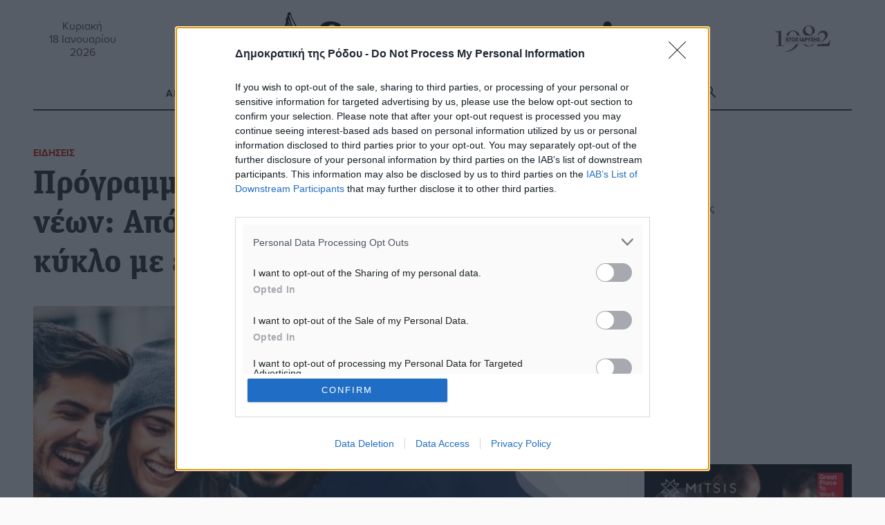

--- FILE ---
content_type: text/html; charset=UTF-8
request_url: https://www.dimokratiki.gr/07-02-2023/programma-epicheirimatikotitas-neon-apo-13-2-oi-aitiseis-gia-ton-v-kyklo-me-epichorigisi-14-800-eyro/
body_size: 26409
content:
<!DOCTYPE html>
<html lang="el" prefix="og: https://ogp.me/ns# fb: https://ogp.me/ns/fb#"> 
<head>
	<meta charset="UTF-8">
	<meta name="viewport" content="width=device-width, initial-scale=1.0, shrink-to-fit=no">

	<meta name='robots' content='index, follow, max-image-preview:large, max-snippet:-1, max-video-preview:-1' />
	<link rel="preconnect" href="https://use.typekit.net">
<!-- Jetpack Site Verification Tags -->
<meta name="google-site-verification" content="jwOmle3ixNYWN5XRGzNliN07LXy8EnlC_Zvx96gwix8" />
<meta name="facebook-domain-verification" content="zf3d8b1edwrfm42ceftrtrnqmpik95" />

	<!-- This site is optimized with the Yoast SEO Premium plugin v26.7 (Yoast SEO v26.7) - https://yoast.com/wordpress/plugins/seo/ -->
	<title>Πρόγραμμα επιχειρηματικότητας νέων: Από 13/2 οι αιτήσεις για τον Β΄ κύκλο με επιχορήγηση 14.800 ευρώ - Δημοκρατική της Ρόδου</title>
	<meta name="description" content="Πρόγραμμα επιχειρηματικότητας νέων: Από 13/2 οι αιτήσεις για τον Β΄ κύκλο με επιχορήγηση 14.800 ευρώ" />
	<link rel="canonical" href="https://www.dimokratiki.gr/07-02-2023/programma-epicheirimatikotitas-neon-apo-13-2-oi-aitiseis-gia-ton-v-kyklo-me-epichorigisi-14-800-eyro/" />
	<!-- / Yoast SEO Premium plugin. -->


<link rel='dns-prefetch' href='//stats.wp.com' />
<link rel='dns-prefetch' href='//use.typekit.net' />
<link rel='dns-prefetch' href='//jetpack.wordpress.com' />
<link rel='dns-prefetch' href='//s0.wp.com' />
<link rel='dns-prefetch' href='//public-api.wordpress.com' />
<link rel='dns-prefetch' href='//0.gravatar.com' />
<link rel='dns-prefetch' href='//1.gravatar.com' />
<link rel='dns-prefetch' href='//2.gravatar.com' />
<link rel='dns-prefetch' href='//widgets.wp.com' />
<link rel='dns-prefetch' href='//www.googletagmanager.com' />
<link rel="alternate" type="application/rss+xml" title="Ροή RSS &raquo; Δημοκρατική της Ρόδου" href="https://www.dimokratiki.gr/feed/" />
<link rel="alternate" type="application/rss+xml" title="Ροή Σχολίων &raquo; Δημοκρατική της Ρόδου" href="https://www.dimokratiki.gr/comments/feed/" />
<link rel="alternate" type="application/rss+xml" title="Ροή Σχολίων Δημοκρατική της Ρόδου &raquo; Πρόγραμμα επιχειρηματικότητας νέων: Από 13/2 οι αιτήσεις για τον Β΄ κύκλο με επιχορήγηση 14.800 ευρώ" href="https://www.dimokratiki.gr/07-02-2023/programma-epicheirimatikotitas-neon-apo-13-2-oi-aitiseis-gia-ton-v-kyklo-me-epichorigisi-14-800-eyro/feed/" />
<link rel="alternate" title="oEmbed (JSON)" type="application/json+oembed" href="https://www.dimokratiki.gr/wp-json/oembed/1.0/embed?url=https%3A%2F%2Fwww.dimokratiki.gr%2F07-02-2023%2Fprogramma-epicheirimatikotitas-neon-apo-13-2-oi-aitiseis-gia-ton-v-kyklo-me-epichorigisi-14-800-eyro%2F" />
<link rel="alternate" title="oEmbed (XML)" type="text/xml+oembed" href="https://www.dimokratiki.gr/wp-json/oembed/1.0/embed?url=https%3A%2F%2Fwww.dimokratiki.gr%2F07-02-2023%2Fprogramma-epicheirimatikotitas-neon-apo-13-2-oi-aitiseis-gia-ton-v-kyklo-me-epichorigisi-14-800-eyro%2F&#038;format=xml" />
		<!-- This site uses the Google Analytics by ExactMetrics plugin v8.11.1 - Using Analytics tracking - https://www.exactmetrics.com/ -->
							<script src="//www.googletagmanager.com/gtag/js?id=G-F1VN8VN58D"  data-cfasync="false" data-wpfc-render="false" type="text/javascript" async></script>
			<script data-cfasync="false" data-wpfc-render="false" type="text/javascript">
				var em_version = '8.11.1';
				var em_track_user = true;
				var em_no_track_reason = '';
								var ExactMetricsDefaultLocations = {"page_location":"https:\/\/www.dimokratiki.gr\/07-02-2023\/programma-epicheirimatikotitas-neon-apo-13-2-oi-aitiseis-gia-ton-v-kyklo-me-epichorigisi-14-800-eyro\/"};
								if ( typeof ExactMetricsPrivacyGuardFilter === 'function' ) {
					var ExactMetricsLocations = (typeof ExactMetricsExcludeQuery === 'object') ? ExactMetricsPrivacyGuardFilter( ExactMetricsExcludeQuery ) : ExactMetricsPrivacyGuardFilter( ExactMetricsDefaultLocations );
				} else {
					var ExactMetricsLocations = (typeof ExactMetricsExcludeQuery === 'object') ? ExactMetricsExcludeQuery : ExactMetricsDefaultLocations;
				}

								var disableStrs = [
										'ga-disable-G-F1VN8VN58D',
									];

				/* Function to detect opted out users */
				function __gtagTrackerIsOptedOut() {
					for (var index = 0; index < disableStrs.length; index++) {
						if (document.cookie.indexOf(disableStrs[index] + '=true') > -1) {
							return true;
						}
					}

					return false;
				}

				/* Disable tracking if the opt-out cookie exists. */
				if (__gtagTrackerIsOptedOut()) {
					for (var index = 0; index < disableStrs.length; index++) {
						window[disableStrs[index]] = true;
					}
				}

				/* Opt-out function */
				function __gtagTrackerOptout() {
					for (var index = 0; index < disableStrs.length; index++) {
						document.cookie = disableStrs[index] + '=true; expires=Thu, 31 Dec 2099 23:59:59 UTC; path=/';
						window[disableStrs[index]] = true;
					}
				}

				if ('undefined' === typeof gaOptout) {
					function gaOptout() {
						__gtagTrackerOptout();
					}
				}
								window.dataLayer = window.dataLayer || [];

				window.ExactMetricsDualTracker = {
					helpers: {},
					trackers: {},
				};
				if (em_track_user) {
					function __gtagDataLayer() {
						dataLayer.push(arguments);
					}

					function __gtagTracker(type, name, parameters) {
						if (!parameters) {
							parameters = {};
						}

						if (parameters.send_to) {
							__gtagDataLayer.apply(null, arguments);
							return;
						}

						if (type === 'event') {
														parameters.send_to = exactmetrics_frontend.v4_id;
							var hookName = name;
							if (typeof parameters['event_category'] !== 'undefined') {
								hookName = parameters['event_category'] + ':' + name;
							}

							if (typeof ExactMetricsDualTracker.trackers[hookName] !== 'undefined') {
								ExactMetricsDualTracker.trackers[hookName](parameters);
							} else {
								__gtagDataLayer('event', name, parameters);
							}
							
						} else {
							__gtagDataLayer.apply(null, arguments);
						}
					}

					__gtagTracker('js', new Date());
					__gtagTracker('set', {
						'developer_id.dNDMyYj': true,
											});
					if ( ExactMetricsLocations.page_location ) {
						__gtagTracker('set', ExactMetricsLocations);
					}
										__gtagTracker('config', 'G-F1VN8VN58D', {"forceSSL":"true"} );
										window.gtag = __gtagTracker;										(function () {
						/* https://developers.google.com/analytics/devguides/collection/analyticsjs/ */
						/* ga and __gaTracker compatibility shim. */
						var noopfn = function () {
							return null;
						};
						var newtracker = function () {
							return new Tracker();
						};
						var Tracker = function () {
							return null;
						};
						var p = Tracker.prototype;
						p.get = noopfn;
						p.set = noopfn;
						p.send = function () {
							var args = Array.prototype.slice.call(arguments);
							args.unshift('send');
							__gaTracker.apply(null, args);
						};
						var __gaTracker = function () {
							var len = arguments.length;
							if (len === 0) {
								return;
							}
							var f = arguments[len - 1];
							if (typeof f !== 'object' || f === null || typeof f.hitCallback !== 'function') {
								if ('send' === arguments[0]) {
									var hitConverted, hitObject = false, action;
									if ('event' === arguments[1]) {
										if ('undefined' !== typeof arguments[3]) {
											hitObject = {
												'eventAction': arguments[3],
												'eventCategory': arguments[2],
												'eventLabel': arguments[4],
												'value': arguments[5] ? arguments[5] : 1,
											}
										}
									}
									if ('pageview' === arguments[1]) {
										if ('undefined' !== typeof arguments[2]) {
											hitObject = {
												'eventAction': 'page_view',
												'page_path': arguments[2],
											}
										}
									}
									if (typeof arguments[2] === 'object') {
										hitObject = arguments[2];
									}
									if (typeof arguments[5] === 'object') {
										Object.assign(hitObject, arguments[5]);
									}
									if ('undefined' !== typeof arguments[1].hitType) {
										hitObject = arguments[1];
										if ('pageview' === hitObject.hitType) {
											hitObject.eventAction = 'page_view';
										}
									}
									if (hitObject) {
										action = 'timing' === arguments[1].hitType ? 'timing_complete' : hitObject.eventAction;
										hitConverted = mapArgs(hitObject);
										__gtagTracker('event', action, hitConverted);
									}
								}
								return;
							}

							function mapArgs(args) {
								var arg, hit = {};
								var gaMap = {
									'eventCategory': 'event_category',
									'eventAction': 'event_action',
									'eventLabel': 'event_label',
									'eventValue': 'event_value',
									'nonInteraction': 'non_interaction',
									'timingCategory': 'event_category',
									'timingVar': 'name',
									'timingValue': 'value',
									'timingLabel': 'event_label',
									'page': 'page_path',
									'location': 'page_location',
									'title': 'page_title',
									'referrer' : 'page_referrer',
								};
								for (arg in args) {
																		if (!(!args.hasOwnProperty(arg) || !gaMap.hasOwnProperty(arg))) {
										hit[gaMap[arg]] = args[arg];
									} else {
										hit[arg] = args[arg];
									}
								}
								return hit;
							}

							try {
								f.hitCallback();
							} catch (ex) {
							}
						};
						__gaTracker.create = newtracker;
						__gaTracker.getByName = newtracker;
						__gaTracker.getAll = function () {
							return [];
						};
						__gaTracker.remove = noopfn;
						__gaTracker.loaded = true;
						window['__gaTracker'] = __gaTracker;
					})();
									} else {
										console.log("");
					(function () {
						function __gtagTracker() {
							return null;
						}

						window['__gtagTracker'] = __gtagTracker;
						window['gtag'] = __gtagTracker;
					})();
									}
			</script>
							<!-- / Google Analytics by ExactMetrics -->
		<style id='wp-img-auto-sizes-contain-inline-css' type='text/css'>
img:is([sizes=auto i],[sizes^="auto," i]){contain-intrinsic-size:3000px 1500px}
/*# sourceURL=wp-img-auto-sizes-contain-inline-css */
</style>
<style id='wp-block-library-inline-css' type='text/css'>
:root{--wp-block-synced-color:#7a00df;--wp-block-synced-color--rgb:122,0,223;--wp-bound-block-color:var(--wp-block-synced-color);--wp-editor-canvas-background:#ddd;--wp-admin-theme-color:#007cba;--wp-admin-theme-color--rgb:0,124,186;--wp-admin-theme-color-darker-10:#006ba1;--wp-admin-theme-color-darker-10--rgb:0,107,160.5;--wp-admin-theme-color-darker-20:#005a87;--wp-admin-theme-color-darker-20--rgb:0,90,135;--wp-admin-border-width-focus:2px}@media (min-resolution:192dpi){:root{--wp-admin-border-width-focus:1.5px}}.wp-element-button{cursor:pointer}:root .has-very-light-gray-background-color{background-color:#eee}:root .has-very-dark-gray-background-color{background-color:#313131}:root .has-very-light-gray-color{color:#eee}:root .has-very-dark-gray-color{color:#313131}:root .has-vivid-green-cyan-to-vivid-cyan-blue-gradient-background{background:linear-gradient(135deg,#00d084,#0693e3)}:root .has-purple-crush-gradient-background{background:linear-gradient(135deg,#34e2e4,#4721fb 50%,#ab1dfe)}:root .has-hazy-dawn-gradient-background{background:linear-gradient(135deg,#faaca8,#dad0ec)}:root .has-subdued-olive-gradient-background{background:linear-gradient(135deg,#fafae1,#67a671)}:root .has-atomic-cream-gradient-background{background:linear-gradient(135deg,#fdd79a,#004a59)}:root .has-nightshade-gradient-background{background:linear-gradient(135deg,#330968,#31cdcf)}:root .has-midnight-gradient-background{background:linear-gradient(135deg,#020381,#2874fc)}:root{--wp--preset--font-size--normal:16px;--wp--preset--font-size--huge:42px}.has-regular-font-size{font-size:1em}.has-larger-font-size{font-size:2.625em}.has-normal-font-size{font-size:var(--wp--preset--font-size--normal)}.has-huge-font-size{font-size:var(--wp--preset--font-size--huge)}.has-text-align-center{text-align:center}.has-text-align-left{text-align:left}.has-text-align-right{text-align:right}.has-fit-text{white-space:nowrap!important}#end-resizable-editor-section{display:none}.aligncenter{clear:both}.items-justified-left{justify-content:flex-start}.items-justified-center{justify-content:center}.items-justified-right{justify-content:flex-end}.items-justified-space-between{justify-content:space-between}.screen-reader-text{border:0;clip-path:inset(50%);height:1px;margin:-1px;overflow:hidden;padding:0;position:absolute;width:1px;word-wrap:normal!important}.screen-reader-text:focus{background-color:#ddd;clip-path:none;color:#444;display:block;font-size:1em;height:auto;left:5px;line-height:normal;padding:15px 23px 14px;text-decoration:none;top:5px;width:auto;z-index:100000}html :where(.has-border-color){border-style:solid}html :where([style*=border-top-color]){border-top-style:solid}html :where([style*=border-right-color]){border-right-style:solid}html :where([style*=border-bottom-color]){border-bottom-style:solid}html :where([style*=border-left-color]){border-left-style:solid}html :where([style*=border-width]){border-style:solid}html :where([style*=border-top-width]){border-top-style:solid}html :where([style*=border-right-width]){border-right-style:solid}html :where([style*=border-bottom-width]){border-bottom-style:solid}html :where([style*=border-left-width]){border-left-style:solid}html :where(img[class*=wp-image-]){height:auto;max-width:100%}:where(figure){margin:0 0 1em}html :where(.is-position-sticky){--wp-admin--admin-bar--position-offset:var(--wp-admin--admin-bar--height,0px)}@media screen and (max-width:600px){html :where(.is-position-sticky){--wp-admin--admin-bar--position-offset:0px}}

/*# sourceURL=wp-block-library-inline-css */
</style><style id='global-styles-inline-css' type='text/css'>
:root{--wp--preset--aspect-ratio--square: 1;--wp--preset--aspect-ratio--4-3: 4/3;--wp--preset--aspect-ratio--3-4: 3/4;--wp--preset--aspect-ratio--3-2: 3/2;--wp--preset--aspect-ratio--2-3: 2/3;--wp--preset--aspect-ratio--16-9: 16/9;--wp--preset--aspect-ratio--9-16: 9/16;--wp--preset--color--black: #000000;--wp--preset--color--cyan-bluish-gray: #abb8c3;--wp--preset--color--white: #ffffff;--wp--preset--color--pale-pink: #f78da7;--wp--preset--color--vivid-red: #cf2e2e;--wp--preset--color--luminous-vivid-orange: #ff6900;--wp--preset--color--luminous-vivid-amber: #fcb900;--wp--preset--color--light-green-cyan: #7bdcb5;--wp--preset--color--vivid-green-cyan: #00d084;--wp--preset--color--pale-cyan-blue: #8ed1fc;--wp--preset--color--vivid-cyan-blue: #0693e3;--wp--preset--color--vivid-purple: #9b51e0;--wp--preset--gradient--vivid-cyan-blue-to-vivid-purple: linear-gradient(135deg,rgb(6,147,227) 0%,rgb(155,81,224) 100%);--wp--preset--gradient--light-green-cyan-to-vivid-green-cyan: linear-gradient(135deg,rgb(122,220,180) 0%,rgb(0,208,130) 100%);--wp--preset--gradient--luminous-vivid-amber-to-luminous-vivid-orange: linear-gradient(135deg,rgb(252,185,0) 0%,rgb(255,105,0) 100%);--wp--preset--gradient--luminous-vivid-orange-to-vivid-red: linear-gradient(135deg,rgb(255,105,0) 0%,rgb(207,46,46) 100%);--wp--preset--gradient--very-light-gray-to-cyan-bluish-gray: linear-gradient(135deg,rgb(238,238,238) 0%,rgb(169,184,195) 100%);--wp--preset--gradient--cool-to-warm-spectrum: linear-gradient(135deg,rgb(74,234,220) 0%,rgb(151,120,209) 20%,rgb(207,42,186) 40%,rgb(238,44,130) 60%,rgb(251,105,98) 80%,rgb(254,248,76) 100%);--wp--preset--gradient--blush-light-purple: linear-gradient(135deg,rgb(255,206,236) 0%,rgb(152,150,240) 100%);--wp--preset--gradient--blush-bordeaux: linear-gradient(135deg,rgb(254,205,165) 0%,rgb(254,45,45) 50%,rgb(107,0,62) 100%);--wp--preset--gradient--luminous-dusk: linear-gradient(135deg,rgb(255,203,112) 0%,rgb(199,81,192) 50%,rgb(65,88,208) 100%);--wp--preset--gradient--pale-ocean: linear-gradient(135deg,rgb(255,245,203) 0%,rgb(182,227,212) 50%,rgb(51,167,181) 100%);--wp--preset--gradient--electric-grass: linear-gradient(135deg,rgb(202,248,128) 0%,rgb(113,206,126) 100%);--wp--preset--gradient--midnight: linear-gradient(135deg,rgb(2,3,129) 0%,rgb(40,116,252) 100%);--wp--preset--font-size--small: 13px;--wp--preset--font-size--medium: 20px;--wp--preset--font-size--large: 36px;--wp--preset--font-size--x-large: 42px;--wp--preset--spacing--20: 0.44rem;--wp--preset--spacing--30: 0.67rem;--wp--preset--spacing--40: 1rem;--wp--preset--spacing--50: 1.5rem;--wp--preset--spacing--60: 2.25rem;--wp--preset--spacing--70: 3.38rem;--wp--preset--spacing--80: 5.06rem;--wp--preset--shadow--natural: 6px 6px 9px rgba(0, 0, 0, 0.2);--wp--preset--shadow--deep: 12px 12px 50px rgba(0, 0, 0, 0.4);--wp--preset--shadow--sharp: 6px 6px 0px rgba(0, 0, 0, 0.2);--wp--preset--shadow--outlined: 6px 6px 0px -3px rgb(255, 255, 255), 6px 6px rgb(0, 0, 0);--wp--preset--shadow--crisp: 6px 6px 0px rgb(0, 0, 0);}:where(.is-layout-flex){gap: 0.5em;}:where(.is-layout-grid){gap: 0.5em;}body .is-layout-flex{display: flex;}.is-layout-flex{flex-wrap: wrap;align-items: center;}.is-layout-flex > :is(*, div){margin: 0;}body .is-layout-grid{display: grid;}.is-layout-grid > :is(*, div){margin: 0;}:where(.wp-block-columns.is-layout-flex){gap: 2em;}:where(.wp-block-columns.is-layout-grid){gap: 2em;}:where(.wp-block-post-template.is-layout-flex){gap: 1.25em;}:where(.wp-block-post-template.is-layout-grid){gap: 1.25em;}.has-black-color{color: var(--wp--preset--color--black) !important;}.has-cyan-bluish-gray-color{color: var(--wp--preset--color--cyan-bluish-gray) !important;}.has-white-color{color: var(--wp--preset--color--white) !important;}.has-pale-pink-color{color: var(--wp--preset--color--pale-pink) !important;}.has-vivid-red-color{color: var(--wp--preset--color--vivid-red) !important;}.has-luminous-vivid-orange-color{color: var(--wp--preset--color--luminous-vivid-orange) !important;}.has-luminous-vivid-amber-color{color: var(--wp--preset--color--luminous-vivid-amber) !important;}.has-light-green-cyan-color{color: var(--wp--preset--color--light-green-cyan) !important;}.has-vivid-green-cyan-color{color: var(--wp--preset--color--vivid-green-cyan) !important;}.has-pale-cyan-blue-color{color: var(--wp--preset--color--pale-cyan-blue) !important;}.has-vivid-cyan-blue-color{color: var(--wp--preset--color--vivid-cyan-blue) !important;}.has-vivid-purple-color{color: var(--wp--preset--color--vivid-purple) !important;}.has-black-background-color{background-color: var(--wp--preset--color--black) !important;}.has-cyan-bluish-gray-background-color{background-color: var(--wp--preset--color--cyan-bluish-gray) !important;}.has-white-background-color{background-color: var(--wp--preset--color--white) !important;}.has-pale-pink-background-color{background-color: var(--wp--preset--color--pale-pink) !important;}.has-vivid-red-background-color{background-color: var(--wp--preset--color--vivid-red) !important;}.has-luminous-vivid-orange-background-color{background-color: var(--wp--preset--color--luminous-vivid-orange) !important;}.has-luminous-vivid-amber-background-color{background-color: var(--wp--preset--color--luminous-vivid-amber) !important;}.has-light-green-cyan-background-color{background-color: var(--wp--preset--color--light-green-cyan) !important;}.has-vivid-green-cyan-background-color{background-color: var(--wp--preset--color--vivid-green-cyan) !important;}.has-pale-cyan-blue-background-color{background-color: var(--wp--preset--color--pale-cyan-blue) !important;}.has-vivid-cyan-blue-background-color{background-color: var(--wp--preset--color--vivid-cyan-blue) !important;}.has-vivid-purple-background-color{background-color: var(--wp--preset--color--vivid-purple) !important;}.has-black-border-color{border-color: var(--wp--preset--color--black) !important;}.has-cyan-bluish-gray-border-color{border-color: var(--wp--preset--color--cyan-bluish-gray) !important;}.has-white-border-color{border-color: var(--wp--preset--color--white) !important;}.has-pale-pink-border-color{border-color: var(--wp--preset--color--pale-pink) !important;}.has-vivid-red-border-color{border-color: var(--wp--preset--color--vivid-red) !important;}.has-luminous-vivid-orange-border-color{border-color: var(--wp--preset--color--luminous-vivid-orange) !important;}.has-luminous-vivid-amber-border-color{border-color: var(--wp--preset--color--luminous-vivid-amber) !important;}.has-light-green-cyan-border-color{border-color: var(--wp--preset--color--light-green-cyan) !important;}.has-vivid-green-cyan-border-color{border-color: var(--wp--preset--color--vivid-green-cyan) !important;}.has-pale-cyan-blue-border-color{border-color: var(--wp--preset--color--pale-cyan-blue) !important;}.has-vivid-cyan-blue-border-color{border-color: var(--wp--preset--color--vivid-cyan-blue) !important;}.has-vivid-purple-border-color{border-color: var(--wp--preset--color--vivid-purple) !important;}.has-vivid-cyan-blue-to-vivid-purple-gradient-background{background: var(--wp--preset--gradient--vivid-cyan-blue-to-vivid-purple) !important;}.has-light-green-cyan-to-vivid-green-cyan-gradient-background{background: var(--wp--preset--gradient--light-green-cyan-to-vivid-green-cyan) !important;}.has-luminous-vivid-amber-to-luminous-vivid-orange-gradient-background{background: var(--wp--preset--gradient--luminous-vivid-amber-to-luminous-vivid-orange) !important;}.has-luminous-vivid-orange-to-vivid-red-gradient-background{background: var(--wp--preset--gradient--luminous-vivid-orange-to-vivid-red) !important;}.has-very-light-gray-to-cyan-bluish-gray-gradient-background{background: var(--wp--preset--gradient--very-light-gray-to-cyan-bluish-gray) !important;}.has-cool-to-warm-spectrum-gradient-background{background: var(--wp--preset--gradient--cool-to-warm-spectrum) !important;}.has-blush-light-purple-gradient-background{background: var(--wp--preset--gradient--blush-light-purple) !important;}.has-blush-bordeaux-gradient-background{background: var(--wp--preset--gradient--blush-bordeaux) !important;}.has-luminous-dusk-gradient-background{background: var(--wp--preset--gradient--luminous-dusk) !important;}.has-pale-ocean-gradient-background{background: var(--wp--preset--gradient--pale-ocean) !important;}.has-electric-grass-gradient-background{background: var(--wp--preset--gradient--electric-grass) !important;}.has-midnight-gradient-background{background: var(--wp--preset--gradient--midnight) !important;}.has-small-font-size{font-size: var(--wp--preset--font-size--small) !important;}.has-medium-font-size{font-size: var(--wp--preset--font-size--medium) !important;}.has-large-font-size{font-size: var(--wp--preset--font-size--large) !important;}.has-x-large-font-size{font-size: var(--wp--preset--font-size--x-large) !important;}
/*# sourceURL=global-styles-inline-css */
</style>

<style id='classic-theme-styles-inline-css' type='text/css'>
/*! This file is auto-generated */
.wp-block-button__link{color:#fff;background-color:#32373c;border-radius:9999px;box-shadow:none;text-decoration:none;padding:calc(.667em + 2px) calc(1.333em + 2px);font-size:1.125em}.wp-block-file__button{background:#32373c;color:#fff;text-decoration:none}
/*# sourceURL=/wp-includes/css/classic-themes.min.css */
</style>
<link rel='stylesheet' id='contact-form-7-css' href='https://www.dimokratiki.gr/wp-content/plugins/contact-form-7/includes/css/styles.css?ver=6.1.4' type='text/css' media='all' />
<link rel='stylesheet' id='fm-weather-css' href='https://www.dimokratiki.gr/wp-content/plugins/dimokratiki-weather/weather.css?ver=6.9' type='text/css' media='all' />
<link rel='stylesheet' id='grmlt-plugin-css' href='https://www.dimokratiki.gr/wp-content/plugins/greek-multi-tool/public/css/grmlt-plugin-public.css?ver=2.4.0' type='text/css' media='all' />
<link rel='stylesheet' id='prisna-social-counter-css' href='https://www.dimokratiki.gr/wp-content/plugins/social-counter/styles/prisna-social-counter.css?ver=3.1' type='text/css' media='all' />
<link rel='stylesheet' id='dimokratiki-styles-css' href='https://www.dimokratiki.gr/wp-content/themes/dimokratiki-2026/assets/build/css/main.css?ver=1765311349' type='text/css' media='all' />
<link rel='stylesheet' id='adobe_fonts-css' href='https://use.typekit.net/vxf8vxo.css?ver=6.9' type='text/css' media='all' />
<script type="text/javascript" src="https://www.dimokratiki.gr/wp-content/plugins/exactmetrics-premium/assets/js/frontend-gtag.min.js?ver=8.11.1" id="exactmetrics-frontend-script-js" async="async" data-wp-strategy="async"></script>
<script data-cfasync="false" data-wpfc-render="false" type="text/javascript" id='exactmetrics-frontend-script-js-extra'>/* <![CDATA[ */
var exactmetrics_frontend = {"js_events_tracking":"true","download_extensions":"doc,pdf,ppt,zip,xls,docx,pptx,xlsx","inbound_paths":"[{\"path\":\"\\\/go\\\/\",\"label\":\"affiliate\"},{\"path\":\"\\\/recommend\\\/\",\"label\":\"affiliate\"}]","home_url":"https:\/\/www.dimokratiki.gr","hash_tracking":"false","v4_id":"G-F1VN8VN58D"};/* ]]> */
</script>
<script type="text/javascript" src="https://www.dimokratiki.gr/wp-includes/js/jquery/jquery.min.js?ver=3.7.1" id="jquery-core-js"></script>
<script type="text/javascript" src="https://www.dimokratiki.gr/wp-content/plugins/adrotate-pro/library/jquery.groups.js" id="adrotate-groups-js"></script>
<script type="text/javascript" src="https://www.dimokratiki.gr/wp-content/plugins/greek-multi-tool/public/js/grmlt-plugin-public.js?ver=2.4.0" id="grmlt-plugin-js"></script>
<script type="text/javascript" src="https://www.dimokratiki.gr/wp-content/plugins/greek-multi-tool/admin/functions/function.js?ver=6.9" id="grmlt_custom_js-js"></script>
<link rel="https://api.w.org/" href="https://www.dimokratiki.gr/wp-json/" /><link rel="alternate" title="JSON" type="application/json" href="https://www.dimokratiki.gr/wp-json/wp/v2/posts/677013" />
<link rel='shortlink' href='https://www.dimokratiki.gr/?p=677013' />

<!-- This site is using AdRotate Professional v5.26.2 to display their advertisements - https://ajdg.solutions/ -->
<!-- AdRotate CSS -->
<style type="text/css" media="screen">
	.g { margin:0px; padding:0px; overflow:hidden; line-height:1; zoom:1; }
	.g img { height:auto; }
	.g-col { position:relative; float:left; }
	.g-col:first-child { margin-left: 0; }
	.g-col:last-child { margin-right: 0; }
	.g-wall { display:block; position:fixed; left:0; top:0; width:100%; height:100%; z-index:-1; }
	.woocommerce-page .g, .bbpress-wrapper .g { margin: 20px auto; clear:both; }
	.g-21 { margin:0px 0px 0px 0px;width:100%; max-width:768px; height:100%; max-height:90px; }
	.g-38 {  width:100%; max-width:300px;  height:100%; max-height:250px; margin: 0 auto; }
	.g-39 {  width:100%; max-width:300px;  height:100%; max-height:250px; margin: 0 auto; }
	.g-40 {  width:100%; max-width:300px;  height:100%; max-height:250px; margin: 0 auto; }
	.g-41 {  width:100%; max-width:300px;  height:100%; max-height:250px; margin: 0 auto; }
	.g-42 {  width:100%; max-width:300px;  height:100%; max-height:250px; margin: 0 auto; }
	.g-43 {  width:100%; max-width:300px;  height:100%; max-height:250px; margin: 0 auto; }
	.g-44 {  width:100%; max-width:300px;  height:100%; max-height:250px; margin: 0 auto; }
	.g-45 {  width:100%; max-width:300px;  height:100%; max-height:250px; margin: 0 auto; }
	.g-65 {  margin: 0 auto; }
	.g-191 {  width:100%; max-width:300px;  height:100%; max-height:250px; margin: 0 auto; }
	.g-192 {  width:100%; max-width:300px;  height:100%; max-height:250px; margin: 0 auto; }
	.g-233 {  margin: 0 auto; }
	@media only screen and (max-width: 480px) {
		.g-col, .g-dyn, .g-single { width:100%; margin-left:0; margin-right:0; }
		.woocommerce-page .g, .bbpress-wrapper .g { margin: 10px auto; }
	}
.ajdg_bnnrwidgets, .ajdg_grpwidgets { overflow:hidden; padding:0; }
.5e5d43c98eca5, .5e5d43c98edf4 { overflow:hidden; padding:0; }
</style>
<!-- /AdRotate CSS -->

<meta name="mobile-web-app-capable" content="yes">
<meta name="apple-mobile-web-app-capable" content="yes">
<meta name="apple-mobile-web-app-title" content="Δημοκρατική της Ρόδου - ΚΑΘΗΜΕΡΙΝΗ ΑΝΕΞΑΡΤΗΤΗ ΕΦΗΜΕΡΙΔΑ">
	<style>img#wpstats{display:none}</style>
		<link rel="apple-touch-icon" sizes="180x180" href="/wp-content/uploads/fbrfg/apple-touch-icon.png">
<link rel="icon" type="image/png" sizes="32x32" href="/wp-content/uploads/fbrfg/favicon-32x32.png">
<link rel="icon" type="image/png" sizes="16x16" href="/wp-content/uploads/fbrfg/favicon-16x16.png">
<link rel="manifest" href="/wp-content/uploads/fbrfg/site.webmanifest">
<link rel="mask-icon" href="/wp-content/uploads/fbrfg/safari-pinned-tab.svg" color="#5bbad5">
<link rel="shortcut icon" href="/wp-content/uploads/fbrfg/favicon.ico">
<meta name="msapplication-TileColor" content="#da532c">
<meta name="msapplication-config" content="/wp-content/uploads/fbrfg/browserconfig.xml">
<meta name="theme-color" content="#ffffff"><!-- HFCM by 99 Robots - Snippet # 1: ΙnMoby Choice Header -->
<!-- InMobi Choice. Consent Manager Tag v3.0 (for TCF 2.2) -->
<script type="text/javascript" async=true>
(function() {
var host = window.location.hostname;
var element = document.createElement('script');
var firstScript = document.getElementsByTagName('script')[0];
var url = 'https://cmp.inmobi.com'
.concat('/choice/', 'WLbaEcS3kSWjt', '/', host, '/choice.js?tag_version=V3');
var uspTries = 0;
var uspTriesLimit = 3;
element.async = true;
element.type = 'text/javascript';
element.src = url;

firstScript.parentNode.insertBefore(element, firstScript);

function makeStub() {
var TCF_LOCATOR_NAME = '__tcfapiLocator';
var queue = [];
var win = window;
var cmpFrame;

function addFrame() {
var doc = win.document;
var otherCMP = !!(win.frames[TCF_LOCATOR_NAME]);

if (!otherCMP) {
if (doc.body) {
var iframe = doc.createElement('iframe');

iframe.style.cssText = 'display:none';
iframe.name = TCF_LOCATOR_NAME;
doc.body.appendChild(iframe);
} else {
setTimeout(addFrame, 5);
}
}
return !otherCMP;
}

function tcfAPIHandler() {
var gdprApplies;
var args = arguments;

if (!args.length) {
return queue;
} else if (args[0] === 'setGdprApplies') {
if (
args.length > 3 &&
args[2] === 2 &&
typeof args[3] === 'boolean'
) {
gdprApplies = args[3];
if (typeof args[2] === 'function') {
args[2]('set', true);
}
}
} else if (args[0] === 'ping') {
var retr = {
gdprApplies: gdprApplies,
cmpLoaded: false,
cmpStatus: 'stub'
};

if (typeof args[2] === 'function') {
args[2](retr);
}
} else {
if(args[0] === 'init' && typeof args[3] === 'object') {
args[3] = Object.assign(args[3], { tag_version: 'V3' });
}
queue.push(args);
}
}

function postMessageEventHandler(event) {
var msgIsString = typeof event.data === 'string';
var json = {};

try {
if (msgIsString) {
json = JSON.parse(event.data);
} else {
json = event.data;
}
} catch (ignore) {}

var payload = json.__tcfapiCall;

if (payload) {
window.__tcfapi(
payload.command,
payload.version,
function(retValue, success) {
var returnMsg = {
  __tcfapiReturn: {
    returnValue: retValue,
    success: success,
    callId: payload.callId
  }
};
if (msgIsString) {
  returnMsg = JSON.stringify(returnMsg);
}
if (event && event.source && event.source.postMessage) {
  event.source.postMessage(returnMsg, '*');
}
},
payload.parameter
);
}
}

while (win) {
try {
if (win.frames[TCF_LOCATOR_NAME]) {
cmpFrame = win;
break;
}
} catch (ignore) {}

if (win === window.top) {
break;
}
win = win.parent;
}
if (!cmpFrame) {
addFrame();
win.__tcfapi = tcfAPIHandler;
win.addEventListener('message', postMessageEventHandler, false);
}
};

makeStub();

function makeGppStub() {
const CMP_ID = 10;
const SUPPORTED_APIS = [
'2:tcfeuv2',
'6:uspv1',
'7:usnatv1',
'8:usca',
'9:usvav1',
'10:uscov1',
'11:usutv1',
'12:usctv1'
];

window.__gpp_addFrame = function (n) {
if (!window.frames[n]) {
if (document.body) {
var i = document.createElement("iframe");
i.style.cssText = "display:none";
i.name = n;
document.body.appendChild(i);
} else {
window.setTimeout(window.__gpp_addFrame, 10, n);
}
}
};
window.__gpp_stub = function () {
var b = arguments;
__gpp.queue = __gpp.queue || [];
__gpp.events = __gpp.events || [];

if (!b.length || (b.length == 1 && b[0] == "queue")) {
return __gpp.queue;
}

if (b.length == 1 && b[0] == "events") {
return __gpp.events;
}

var cmd = b[0];
var clb = b.length > 1 ? b[1] : null;
var par = b.length > 2 ? b[2] : null;
if (cmd === "ping") {
clb(
{
gppVersion: "1.1", // must be “Version.Subversion”, current: “1.1”
cmpStatus: "stub", // possible values: stub, loading, loaded, error
cmpDisplayStatus: "hidden", // possible values: hidden, visible, disabled
signalStatus: "not ready", // possible values: not ready, ready
supportedAPIs: SUPPORTED_APIS, // list of supported APIs
cmpId: CMP_ID, // IAB assigned CMP ID, may be 0 during stub/loading
sectionList: [],
applicableSections: [-1],
gppString: "",
parsedSections: {},
},
true
);
} else if (cmd === "addEventListener") {
if (!("lastId" in __gpp)) {
__gpp.lastId = 0;
}
__gpp.lastId++;
var lnr = __gpp.lastId;
__gpp.events.push({
id: lnr,
callback: clb,
parameter: par,
});
clb(
{
eventName: "listenerRegistered",
listenerId: lnr, // Registered ID of the listener
data: true, // positive signal
pingData: {
  gppVersion: "1.1", // must be “Version.Subversion”, current: “1.1”
  cmpStatus: "stub", // possible values: stub, loading, loaded, error
  cmpDisplayStatus: "hidden", // possible values: hidden, visible, disabled
  signalStatus: "not ready", // possible values: not ready, ready
  supportedAPIs: SUPPORTED_APIS, // list of supported APIs
  cmpId: CMP_ID, // list of supported APIs
  sectionList: [],
  applicableSections: [-1],
  gppString: "",
  parsedSections: {},
},
},
true
);
} else if (cmd === "removeEventListener") {
var success = false;
for (var i = 0; i < __gpp.events.length; i++) {
if (__gpp.events[i].id == par) {
__gpp.events.splice(i, 1);
success = true;
break;
}
}
clb(
{
eventName: "listenerRemoved",
listenerId: par, // Registered ID of the listener
data: success, // status info
pingData: {
  gppVersion: "1.1", // must be “Version.Subversion”, current: “1.1”
  cmpStatus: "stub", // possible values: stub, loading, loaded, error
  cmpDisplayStatus: "hidden", // possible values: hidden, visible, disabled
  signalStatus: "not ready", // possible values: not ready, ready
  supportedAPIs: SUPPORTED_APIS, // list of supported APIs
  cmpId: CMP_ID, // CMP ID
  sectionList: [],
  applicableSections: [-1],
  gppString: "",
  parsedSections: {},
},
},
true
);
} else if (cmd === "hasSection") {
clb(false, true);
} else if (cmd === "getSection" || cmd === "getField") {
clb(null, true);
}
//queue all other commands
else {
__gpp.queue.push([].slice.apply(b));
}
};
window.__gpp_msghandler = function (event) {
var msgIsString = typeof event.data === "string";
try {
var json = msgIsString ? JSON.parse(event.data) : event.data;
} catch (e) {
var json = null;
}
if (typeof json === "object" && json !== null && "__gppCall" in json) {
var i = json.__gppCall;
window.__gpp(
i.command,
function (retValue, success) {
var returnMsg = {
  __gppReturn: {
    returnValue: retValue,
    success: success,
    callId: i.callId,
  },
};
event.source.postMessage(msgIsString ? JSON.stringify(returnMsg) : returnMsg, "*");
},
"parameter" in i ? i.parameter : null,
"version" in i ? i.version : "1.1"
);
}
};
if (!("__gpp" in window) || typeof window.__gpp !== "function") {
window.__gpp = window.__gpp_stub;
window.addEventListener("message", window.__gpp_msghandler, false);
window.__gpp_addFrame("__gppLocator");
}
};

makeGppStub();

var uspStubFunction = function() {
var arg = arguments;
if (typeof window.__uspapi !== uspStubFunction) {
setTimeout(function() {
if (typeof window.__uspapi !== 'undefined') {
window.__uspapi.apply(window.__uspapi, arg);
}
}, 500);
}
};

var checkIfUspIsReady = function() {
uspTries++;
if (window.__uspapi === uspStubFunction && uspTries < uspTriesLimit) {
console.warn('USP is not accessible');
} else {
clearInterval(uspInterval);
}
};

if (typeof window.__uspapi === 'undefined') {
window.__uspapi = uspStubFunction;
var uspInterval = setInterval(checkIfUspIsReady, 6000);
}
})();
</script>
<!-- End InMobi Choice. Consent Manager Tag v3.0 (for TCF 2.2) -->
<!-- /end HFCM by 99 Robots -->
<!-- AdRotate JS -->
<script type="text/javascript">
jQuery(document).ready(function(){if(jQuery.fn.gslider) {
	jQuery('.g-38').gslider({groupid:38,speed:6000,repeat_impressions:'N'});
	jQuery('.g-39').gslider({groupid:39,speed:6000,repeat_impressions:'N'});
	jQuery('.g-40').gslider({groupid:40,speed:6000,repeat_impressions:'N'});
	jQuery('.g-41').gslider({groupid:41,speed:6000,repeat_impressions:'N'});
	jQuery('.g-42').gslider({groupid:42,speed:6000,repeat_impressions:'N'});
	jQuery('.g-43').gslider({groupid:43,speed:6000,repeat_impressions:'N'});
	jQuery('.g-44').gslider({groupid:44,speed:6000,repeat_impressions:'N'});
	jQuery('.g-45').gslider({groupid:45,speed:6000,repeat_impressions:'N'});
	jQuery('.g-191').gslider({groupid:191,speed:6000,repeat_impressions:'Y'});
	jQuery('.g-192').gslider({groupid:192,speed:6000,repeat_impressions:'Y'});
}});
</script>
<!-- /AdRotate JS -->

<link rel="icon" href="https://www.dimokratiki.gr/wp-content/uploads/2022/08/cropped-FAVICONNEWDIMO-32x32.png" sizes="32x32" />
<link rel="icon" href="https://www.dimokratiki.gr/wp-content/uploads/2022/08/cropped-FAVICONNEWDIMO-192x192.png" sizes="192x192" />
<link rel="apple-touch-icon" href="https://www.dimokratiki.gr/wp-content/uploads/2022/08/cropped-FAVICONNEWDIMO-180x180.png" />
<meta name="msapplication-TileImage" content="https://www.dimokratiki.gr/wp-content/uploads/2022/08/cropped-FAVICONNEWDIMO-270x270.png" />

<!-- START - Open Graph and Twitter Card Tags 3.3.7 -->
 <!-- Facebook Open Graph -->
  <meta property="og:locale" content="el_GR"/>
  <meta property="og:site_name" content="Δημοκρατική της Ρόδου"/>
  <meta property="og:title" content="Πρόγραμμα επιχειρηματικότητας νέων: Από 13/2 οι αιτήσεις για τον Β΄ κύκλο με επιχορήγηση 14.800 ευρώ - Δημοκρατική της Ρόδου"/>
  <meta property="og:url" content="https://www.dimokratiki.gr/07-02-2023/programma-epicheirimatikotitas-neon-apo-13-2-oi-aitiseis-gia-ton-v-kyklo-me-epichorigisi-14-800-eyro/"/>
  <meta property="og:type" content="article"/>
  <meta property="og:description" content="Πρόγραμμα επιχειρηματικότητας νέων: Από 13/2 οι αιτήσεις για τον Β΄ κύκλο με επιχορήγηση 14.800 ευρώ"/>
  <meta property="og:image" content="https://www.dimokratiki.gr/wp-content/uploads/2023/02/w27-115905w30130811dipa.jpg"/>
  <meta property="og:image:url" content="https://www.dimokratiki.gr/wp-content/uploads/2023/02/w27-115905w30130811dipa.jpg"/>
  <meta property="og:image:secure_url" content="https://www.dimokratiki.gr/wp-content/uploads/2023/02/w27-115905w30130811dipa.jpg"/>
  <meta property="og:image:width" content="720"/>
  <meta property="og:image:height" content="431"/>
  <meta property="article:published_time" content="2023-02-07T11:35:31+00:00"/>
  <meta property="article:modified_time" content="2023-02-07T11:35:31+02:00" />
  <meta property="og:updated_time" content="2023-02-07T11:35:31+02:00" />
  <meta property="article:section" content="Ειδήσεις"/>
  <meta property="article:publisher" content="https://www.facebook.com/dimokratiki"/>
  <meta property="fb:app_id" content="1441736212847727"/>
 <!-- Google+ / Schema.org -->
 <!-- Twitter Cards -->
  <meta name="twitter:title" content="Πρόγραμμα επιχειρηματικότητας νέων: Από 13/2 οι αιτήσεις για τον Β΄ κύκλο με επιχορήγηση 14.800 ευρώ - Δημοκρατική της Ρόδου"/>
  <meta name="twitter:url" content="https://www.dimokratiki.gr/07-02-2023/programma-epicheirimatikotitas-neon-apo-13-2-oi-aitiseis-gia-ton-v-kyklo-me-epichorigisi-14-800-eyro/"/>
  <meta name="twitter:description" content="Πρόγραμμα επιχειρηματικότητας νέων: Από 13/2 οι αιτήσεις για τον Β΄ κύκλο με επιχορήγηση 14.800 ευρώ"/>
  <meta name="twitter:image" content="https://www.dimokratiki.gr/wp-content/uploads/2023/02/w27-115905w30130811dipa.jpg"/>
  <meta name="twitter:card" content="summary_large_image"/>
  <meta name="twitter:site" content="@dimokratikinews"/>
 <!-- SEO -->
 <!-- Misc. tags -->
 <!-- is_singular | yoast_seo -->
<!-- END - Open Graph and Twitter Card Tags 3.3.7 -->
	

	<link rel="apple-touch-icon" sizes="180x180" href="https://www.dimokratiki.gr/wp-content/themes/dimokratiki-2026/assets/favicon/apple-touch-icon.png">
	<link rel="icon" type="image/png" sizes="32x32" href="https://www.dimokratiki.gr/wp-content/themes/dimokratiki-2026/assets/favicon/favicon-32x32.png">
	<link rel="icon" type="image/png" sizes="16x16" href="https://www.dimokratiki.gr/wp-content/themes/dimokratiki-2026/assets/favicon/favicon-16x16.png">
	<link rel="manifest" href="https://www.dimokratiki.gr/wp-content/themes/dimokratiki-2026/assets/favicon/site.webmanifest">
	<link rel="mask-icon" href="https://www.dimokratiki.gr/wp-content/themes/dimokratiki-2026/assets/favicon/safari-pinned-tab.svg" color="#5bbad5">
	<meta name="msapplication-TileColor" content="#da532c">
	<meta name="theme-color" content="#ffffff">

</head>

<body class="wp-singular post-template-default single single-post postid-677013 single-format-standard wp-embed-responsive wp-theme-dimokratiki-2026">

	
	<!-- Main Container -->
	<div id="page">

		<!-- Site Header -->

		

<header class="site-header" role="banner">

	<div class="wrapper">

		<!-- Brand & Logos -->
		<div class="brand">

			<div class="brand-date">
				<div>
					<span class="cdate">Κυριακή <br/> 18 Ιανουαρίου 2026</span>
				</div>

			</div>
			
			<div class="brand-logo">

				<a href="https://www.dimokratiki.gr/" title="Δημοκρατική - Η Εφημερίδα της Ρόδου" rel="home" itemprop="url"  aria-label="Homepage">
					<img src="https://www.dimokratiki.gr/wp-content/themes/dimokratiki-2026/resources/dimokratiki-full-logo.svg" alt="δημοκρατική" />
				</a>

				<!-- Toggle Offcancas Button -->
				<div class="button-wrapper">
					<button class="menu-toggle" type="button" data-toggle="offcanvas" aria-label="Open navigation">
						<span class="burger-icon"></span>
					</button>
				</div>
				<!-- / Toggle Offcancas Button -->

			</div>

			<div class="brand-text">
				
				<a href="https://www.dimokratiki.gr/identity/"><img src="https://www.dimokratiki.gr/wp-content/themes/dimokratiki-2026/assets/build/images/1982.svg" alt="Από το 1982 η Εφημερίδα της Ρόδου" /></a>
				
			</div>

		</div>
		<!-- / Brand & Logos -->

	</div>

</header>


<section id="navigation" class="navigation">

	<div class="wrapper">

		<!-- Main Menu -->

<div>
	<div id="top-menu-container" class="main-menu"><ul id="menu-top-nav" class="navbar meta-cnd-bold"><li class="menu-logo"><i class="icon-peristeri"></i></li><li itemscope="itemscope" itemtype="https://www.schema.org/SiteNavigationElement" id="menu-item-175" class="menu-item menu-item-type-custom menu-item-object-custom menu-item-175 nav-item"><a title="Αρχική" href="/" class="nav-link">Αρχική</a></li>
<li itemscope="itemscope" itemtype="https://www.schema.org/SiteNavigationElement" id="menu-item-390975" class="menu-item menu-item-type-taxonomy menu-item-object-category menu-item-390975 nav-item"><a title="Τοπικά" href="https://www.dimokratiki.gr/category/local-news/" class="nav-link">Τοπικά</a></li>
<li itemscope="itemscope" itemtype="https://www.schema.org/SiteNavigationElement" id="menu-item-150" class="menu-item menu-item-type-taxonomy menu-item-object-category current-post-ancestor current-menu-parent current-post-parent active menu-item-150 nav-item"><a title="Ειδήσεις" href="https://www.dimokratiki.gr/category/news/" class="nav-link">Ειδήσεις</a></li>
<li itemscope="itemscope" itemtype="https://www.schema.org/SiteNavigationElement" id="menu-item-151" class="menu-item menu-item-type-taxonomy menu-item-object-category menu-item-151 nav-item"><a title="Ρεπορτάζ" href="https://www.dimokratiki.gr/category/reportage/" class="nav-link">Ρεπορτάζ</a></li>
<li itemscope="itemscope" itemtype="https://www.schema.org/SiteNavigationElement" id="menu-item-149" class="menu-item menu-item-type-taxonomy menu-item-object-category menu-item-149 nav-item"><a title="Αθλητικά" href="https://www.dimokratiki.gr/category/sports/" class="nav-link">Αθλητικά</a></li>
<li itemscope="itemscope" itemtype="https://www.schema.org/SiteNavigationElement" id="menu-item-152" class="menu-item menu-item-type-taxonomy menu-item-object-category menu-item-152 nav-item"><a title="Συνεντεύξεις" href="https://www.dimokratiki.gr/category/interviews/" class="nav-link">Συνεντεύξεις</a></li>
<li itemscope="itemscope" itemtype="https://www.schema.org/SiteNavigationElement" id="menu-item-321" class="menu-item menu-item-type-taxonomy menu-item-object-category menu-item-321 nav-item"><a title="Πολιτιστικά" href="https://www.dimokratiki.gr/category/politistika/" class="nav-link">Πολιτιστικά</a></li>
<li><a id="search-button" class="search-toggle" href="#"><i class="icon-search"></i></a></li></ul></div></div>

<!-- /Main Menu -->		
<!-- Hidden Search Container -->

<div id="site-search" class="site-search">

	<div class="wrapper">

		<div id="search" class="clearfix">
			<form role="search" id="search-form"  class="clearfix" method="get" action="https://www.dimokratiki.gr/" >
				<label for="s">Αναζήτηση:</label>
				<input class="slide-search-field" type="search" value="" name="s" id="s" placeholder="π.χ. τουρισμός..." />
			</form>
		</div>

	</div>
</div>

<!-- / Hidden Search Container -->
	</div>
	
</section>
		<!-- / Site Header -->

		<!-- Main Content -->
		<div id="main-content" class="main-content">
<section id="site-content" role="main">

	<main>

		<div class="main-layout">

			<div class="wrapper" id="post-wrapper">

				<div class="layout-container">

					<!-- Main Post Content -->
					<div class="post-main">

						
<article class="post-677013 post type-post status-publish format-standard has-post-thumbnail hentry category-news" id="post-677013" itemscope="" itemtype="https://schema.org/NewsArticle">

	<header>
		<span class="top-meta"><a href="https://www.dimokratiki.gr/category/news/" rel="category tag">Ειδήσεις</a></span>
		<h1 class="post-title" itemprop="headline"> Πρόγραμμα επιχειρηματικότητας νέων: Από 13/2 οι αιτήσεις για τον Β΄ κύκλο με επιχορήγηση 14.800 ευρώ </h1>
	</header>
	
	<meta itemprop="mainEntityOfPage" content="true">

	<!-- Featured Media -->
	
<figure class="main-image ratio">

	<img width="720" height="431" src="https://www.dimokratiki.gr/wp-content/uploads/2023/02/w27-115905w30130811dipa.jpg" class="attachment-677013 size-677013 wp-post-image" alt="" post-img="" decoding="async" fetchpriority="high" srcset="https://www.dimokratiki.gr/wp-content/uploads/2023/02/w27-115905w30130811dipa.jpg 720w, https://www.dimokratiki.gr/wp-content/uploads/2023/02/w27-115905w30130811dipa-620x371.jpg 620w, https://www.dimokratiki.gr/wp-content/uploads/2023/02/w27-115905w30130811dipa-300x180.jpg 300w" sizes="(max-width: 720px) 100vw, 720px" />
	<meta itemprop="image" content="https://www.dimokratiki.gr/wp-content/uploads/2023/02/w27-115905w30130811dipa.jpg" />
	
</figure>
	<!-- / Featured Media -->

	<div class="post-container">

		<div class="post-inner">

			<div class="post-meta">

				<div class="post-author">
					Από:
					<a href="https://www.dimokratiki.gr/author/newsroom/" itemscope="" itemtype="https://schema.org/Person" itemprop="author">
						<span itemprop="name">news room</span>
					</a>
				</div>

				<div>
					<time class="published" itemprop="datePublished" content="2023-02-07T11:35:31+02:00" pubdate>
						<i class="icon-calendar"></i>  &nbsp; 7 Φεβρουαρίου 2023 11:35 
					</time> 

					<meta itemprop="dateModified" content="2023-02-07T11:35:31+02:00" />
				</div>

			</div>

			<div class="entry-content" itemprop="articleBody">

				<p>Τη Δευτέρα 13 Φεβρουαρίου 2023 και ώρα 13:00, ξεκινά η υποβολή ηλεκτρονικών αιτήσεων χρηματοδότησης για τον Β΄ κύκλο του «Προγράμματος επιχορήγησης επιχειρηματικών πρωτοβουλιών απασχόλησης νέων ελεύθερων επαγγελματιών ηλικίας 18 έως 29 ετών με έμφαση στην ψηφιακή οικονομία».</p>
<p>Ο στόχος της δράσης, διάρκειας 12 μηνών, είναι η προώθηση στην αυτοαπασχόληση 1.500 νέων ανέργων μέσω της δημιουργίας βιώσιμων επιχειρήσεων, με έμφαση στην ψηφιακή οικονομία.</p>
<p>Η επιχορήγηση ανέρχεται σε 14.800 € και θα καταβληθεί σε τρεις δόσεις ως εξής:</p>
<p>● 1η δόση 4.000 €, μετά την έναρξη δραστηριότητας στη ΔΟΥ</p>
<p>● 2η δόση 5.400 €, μετά τη λήξη του α’ εξάμηνου από την έναρξη</p>
<p>● 3η δόση 5.400 €, μετά τη λήξη του β’ εξάμηνου από την έναρξη</p>
<p>Δικαιούχοι της δράσης είναι εγγεγραμμένοι άνεργοι στο μητρώο της ΔΥΠΑ ηλικίας 18-29 ετών, που υποβάλλουν αίτηση χρηματοδότησης και πρόταση επιχειρηματικού σχεδίου μέσω του Πληροφοριακού Συστήματος Κρατικών Ενισχύσεων (ΠΣΚΕ) του Υπουργείου Ανάπτυξης και Επενδύσεων στη διεύθυνση https://www.ependyseis.grhttps://www.ependyseis.gr</p>
<p>Το πρόγραμμα, συνολικού προϋπολογισμού 45.000.000 €, συγχρηματοδοτείται από το Ελληνικό Δημόσιο και το Ευρωπαϊκό Κοινωνικό Ταμείο – Πρωτοβουλία για την Απασχόληση των Νέων στο πλαίσιο του Επιχειρησιακού Προγράμματος «Ανάπτυξη Ανθρώπινου Δυναμικού, Εκπαίδευση και Δια βίου Μάθηση 2014 – 2020».</p>
<p>Για περισσότερες πληροφορίες, οι ενδιαφερόμενοι μπορούν να επισκεφτούν τον ιστότοπο της ΔΥΠΑ www.dypa.gov.gr</p>

				
			</div><!-- /entry-content -->

		</div><!-- /post-inner -->

		
<div class="post-aside">

	<div class="sticky">

		<div class="related">

			<h4>Σχετικά</h4>

			<div class="crp_related     crp-text-only"><ul><li><a href="https://www.dimokratiki.gr/09-06-2023/simera-ligei-i-prothesmia-ypovolis-aitiseon-gia-to-programma-neanikis-epicheirimatikotitas-me-emfasi-stis-gynaikes-kai-epichorigisi-14-800-eyro/"     class="crp_link post-697578"><span class="crp_title">Σήμερα λήγει η προθεσμία υποβολής αιτήσεων για το πρόγραμμα νεανικής επιχειρηματικότητας με έμφαση στις γυναίκες&hellip;</span></a><span class="crp_excerpt"> Σήμερα, Παρασκευή 9 Ιουνίου 2023 και ώρα 15:00, λήγει η προθεσμία υποβολής&hellip;</span></li><li><a href="https://www.dimokratiki.gr/17-10-2023/apo-avrio-oi-aitiseis-gia-ton-neo-kyklo-katartisis-se-psifiakes-kai-prasines-dexiotites-gia-30-000-anergous-me-ekpaideftiko-epidoma-eos-1-000-evro/"     class="crp_link post-721885"><span class="crp_title">Από αύριο οι αιτήσεις για τον νέο κύκλο κατάρτισης σε ψηφιακές και πράσινες δεξιότητες για 30.000 ανέργους με&hellip;</span></a><span class="crp_excerpt"> Αύριο, Τετάρτη 18 Οκτωβρίου 2023 και ώρα 14:00, ξεκινά η υποβολή αιτήσεων&hellip;</span></li><li><a href="https://www.dimokratiki.gr/23-10-2023/dypa-archizei-simera-i-ypovoli-aitiseon-gia-tin-epichorigisi-ypsous-14-800-evro-poious-afora/"     class="crp_link post-722735"><span class="crp_title">ΔΥΠΑ: Αρχίζει σήμερα η υποβολή αιτήσεων για την επιχορήγηση ύψους 14.800 ευρώ – Ποιους αφορά</span></a><span class="crp_excerpt"> Από σήμερα, Δευτέρα, 23 Οκτωβρίου 2023 στη 1 μ.μ. έως και την&hellip;</span></li><li><a href="https://www.dimokratiki.gr/14-05-2024/dypa-ta-6-programmata-pou-trechoun-me-epichorigisi-eos-16-800-evro-ana-nea-thesi-ergasias/"     class="crp_link post-758826"><span class="crp_title">ΔΥΠΑ: Τα 6 προγράμματα που τρέχουν με επιχορήγηση έως 16.800 ευρώ ανά νέα θέση εργασίας</span></a><span class="crp_excerpt"> Έξι προγράμματα επιδότησης εργασίας για τη δημιουργία νέων θέσεων εργασίας, που καλύπτουν&hellip;</span></li></ul><div class="crp_clear"></div></div>		</div>

		<!-- sharing -->
		<div class="share">

			<div class="social">
				<a class="fb" href="https://facebook.com/sharer.php?u=https://www.dimokratiki.gr/07-02-2023/programma-epicheirimatikotitas-neon-apo-13-2-oi-aitiseis-gia-ton-v-kyklo-me-epichorigisi-14-800-eyro/" target="_blank"><i class="icon-facebook"></i></a>
				<a class="tw" href="https://twitter.com/intent/tweet?url=https://www.dimokratiki.gr/?p=677013&text=Η Δημοκρατική της Ρόδου: Πρόγραμμα επιχειρηματικότητας νέων: Από 13/2 οι αιτήσεις για τον Β΄ κύκλο με επιχορήγηση 14.800 ευρώ&via=dimokratikinews&hashtags=Ρόδος, ειδήσεις" target="_blank"><i class="icon-twitter"></i></a>
			</div>

			<div class="action">
				<a class="printer" onclick="window.print();" aria-label="Εκτύπωση"><i class="icon-printer"></i></a>
				<a class="mail" href="mailto:?subject=Πρόγραμμα επιχειρηματικότητας νέων: Από 13/2 οι αιτήσεις για τον Β΄ κύκλο με επιχορήγηση 14.800 ευρώ&body=Διάβασε το άρθρο της Δημοκρατικής: %0D%0A %22Πρόγραμμα επιχειρηματικότητας νέων: Από 13/2 οι αιτήσεις για τον Β΄ κύκλο με επιχορήγηση 14.800 ευρώ%22 %0D%0Ahttps://www.dimokratiki.gr/07-02-2023/programma-epicheirimatikotitas-neon-apo-13-2-oi-aitiseis-gia-ton-v-kyklo-me-epichorigisi-14-800-eyro/" aria-label="Αποστολή με E-mail"><i class="icon-envelope"></i></a>
			</div>

			<div class="comments-number">
				<a href="#comments" class="stretched-link">0 &nbsp; <i class="icon-chat-text"></i></a>
			</div>

		</div>
		<!-- /sharing -->

		
	</div><!-- / sticky -->

</div>
	</div>

	<span itemprop="publisher" itemscope="" itemtype="https://schema.org/NewsMediaOrganization">
		<meta itemprop="name" content="Εφημερίδα Δημοκρατική της Ρόδου">
		<meta itemprop="url" content="https://www.dimokratiki.gr">
		<span itemprop="logo" itemscope="" itemtype="https://schema.org/ImageObject">
		<meta itemprop="url" content="https://www.dimokratiki.gr/wp-content/themes/dimokratiki-2026/resources/dimokratiki-full-logo.png">
		<meta itemprop="width" content="548">
		<meta itemprop="height" content="101">
		</span>
	</span>

</article><!-- .post -->

<div class="print-only">
    <img id="qr_code" src="https://chart.googleapis.com/chart?chs=120x120&cht=qr&chld=H|1&chl=https%3A%2F%2Fwww.dimokratiki.gr%2F07-02-2023%2Fprogramma-epicheirimatikotitas-neon-apo-13-2-oi-aitiseis-gia-ton-v-kyklo-me-epichorigisi-14-800-eyro%2F" alt="QR" width="120" height="120" /><br /><small>https://www.dimokratiki.gr/07-02-2023/programma-epicheirimatikotitas-neon-apo-13-2-oi-aitiseis-gia-ton-v-kyklo-me-epichorigisi-14-800-eyro/</small></div>									<!-- Comments -->
									
<div id="comments" class="comments-container">
	
	<div class="comments-inner">

		<h4 class="comments-title">Σχολιασμός Άρθρου</h3><!-- .comments-title -->

		<p>
			Τα σχόλια εκφράζουν αποκλειστικά τον εκάστοτε σχολιαστή. 
			Η Δημοκρατική δεν υιοθετεί αυτές τις απόψεις. 
			Διατηρούμε το δικαίωμα να διαγράψουμε όποια σχόλια θεωρούμε προσβλητικά ή περιέχουν ύβρεις, χωρίς καμμία προειδοποίηση. 
			Χρήστες που δεν τηρούν τους όρους χρήσης αποκλείονται.
		</p>

		
		
		
		<div id="respond" class="comment-respond">
			<h3 id="reply-title" class="comment-reply-title">Σχολιασμός άρθρου<small><a rel="nofollow" id="cancel-comment-reply-link" href="/07-02-2023/programma-epicheirimatikotitas-neon-apo-13-2-oi-aitiseis-gia-ton-v-kyklo-me-epichorigisi-14-800-eyro/#respond" style="display:none;">Ακύρωση απάντησης</a></small></h3>			<form id="commentform" class="comment-form">
				<iframe
					title="Comment Form"
					src="https://jetpack.wordpress.com/jetpack-comment/?blogid=208979882&#038;postid=677013&#038;comment_registration=0&#038;require_name_email=1&#038;stc_enabled=0&#038;stb_enabled=0&#038;show_avatars=1&#038;avatar_default=blank&#038;greeting=%CE%A3%CF%87%CE%BF%CE%BB%CE%B9%CE%B1%CF%83%CE%BC%CF%8C%CF%82+%CE%AC%CF%81%CE%B8%CF%81%CE%BF%CF%85&#038;jetpack_comments_nonce=976d8c076b&#038;greeting_reply=%CE%91%CF%80%CE%AC%CE%BD%CF%84%CE%B7%CF%83%CE%B7+%CF%83%CE%B5+%25s&#038;color_scheme=transparent&#038;lang=el&#038;jetpack_version=15.4&#038;iframe_unique_id=1&#038;show_cookie_consent=10&#038;has_cookie_consent=0&#038;is_current_user_subscribed=0&#038;token_key=%3Bnormal%3B&#038;sig=cfa1597684a9f8892b1b6c1a25e3f1a7d3f4444f#parent=https%3A%2F%2Fwww.dimokratiki.gr%2F07-02-2023%2Fprogramma-epicheirimatikotitas-neon-apo-13-2-oi-aitiseis-gia-ton-v-kyklo-me-epichorigisi-14-800-eyro%2F"
											name="jetpack_remote_comment"
						style="width:100%; height: 430px; border:0;"
										class="jetpack_remote_comment"
					id="jetpack_remote_comment"
					sandbox="allow-same-origin allow-top-navigation allow-scripts allow-forms allow-popups"
				>
									</iframe>
									<!--[if !IE]><!-->
					<script>
						document.addEventListener('DOMContentLoaded', function () {
							var commentForms = document.getElementsByClassName('jetpack_remote_comment');
							for (var i = 0; i < commentForms.length; i++) {
								commentForms[i].allowTransparency = true;
								commentForms[i].scrolling = 'no';
							}
						});
					</script>
					<!--<![endif]-->
							</form>
		</div>

		
		<input type="hidden" name="comment_parent" id="comment_parent" value="" />

		
	</div><!-- / comments-inner -->

	
	<div class="comments-aside">

					<div class="link-notice">
				<h5>Υπενθύμιση:</h5>
				<p>Για την μερική αναπαραγωγή της είδησης από άλλες ιστοσελίδες είναι απαραίτητη η χρήση του παρακάτω παρεχόμενου συνδέσμου παραπομπής προς το άρθρο της Δημοκρατικής.</p>
				<span class="post-shortlink" >
					<input style="opacity:0.5; font-size:14px;width: 100%" type='text' value='https://www.dimokratiki.gr/?p=677013' onclick='this.focus(); this.select();' />
				</span>
			</div>
		
	</div>

</div>									<!-- / Comments -->
						
					</div>

					<!-- Sidebar -->
					<!-- Sidebar -->

<div class="post-sidebar sidebar right" id="secondary" role="complementary">

	<div class="sidebar-container">

		<div class="sidebar-inner">

			
		<div class="weather-widget small">
			<div class="wea-wrapper" ><div class="wea-title">O Καιρός τώρα: &nbsp;</div><div class="wea-row wea-flex wea-current"><div class="wea-temp"><span>14<small>&deg;</small></span></div><div class="wea-description"><span>αίθριος καιρός</span></div></div><!-- /w-row --><div class="wea-row wea-flex wea-details"><div class="wea-humidity">37<small>%</small></div><div class="wea-wind">15<small>km/h</small></div><div class="wea-wind-direction">ΒΔ</div></div><div class="wea-row wea-flex wea-extras"><div class="wea-highlow">13<small>°/</small>14<small>°</small></div><div class="wea-sunrise">07:17</div><div class="wea-sunset">17:17</div></div><div class="wea-title">Πρόγνωση: &nbsp;</div><div class="wea-row wea-flex wea-forecast">
				<div class="wea-forecast-day">
					<div class="wea-forecast-day-temp">11<small>&deg;</small></div>
					<div class="wea-forecast-day-abbr">ΔΕ</div>
				</div>
				<div class="wea-forecast-day">
					<div class="wea-forecast-day-temp">14<small>&deg;</small></div>
					<div class="wea-forecast-day-abbr">ΤΡ</div>
				</div>
				<div class="wea-forecast-day">
					<div class="wea-forecast-day-temp">15<small>&deg;</small></div>
					<div class="wea-forecast-day-abbr">ΤΕ</div>
				</div>
				<div class="wea-forecast-day">
					<div class="wea-forecast-day-temp">16<small>&deg;</small></div>
					<div class="wea-forecast-day-abbr">ΠΕ</div>
				</div></div></div>		</div>

		<div id="5e5d43c98edf4-868" class="widget 5e5d43c98edf4"><div class="g g-38"><div class="g-dyn a-361 c-1"><a href="https://apply.workable.com/mitsis-group/?lng=en#jobs"_blank"><img src="https://www.dimokratiki.gr/wp-content/banners/MITSISNEW.gif" /></a></div><div class="g-dyn a-435 c-2"><a href="https://rhodesgeneralclinic.gr/%cf%83%cf%87%ce%b5%cf%84%ce%b9%ce%ba%ce%ac-%ce%bc%ce%b5-%ce%b5%ce%bc%ce%ac%cf%82/%ce%ba%ce%b1%cf%81%ce%b9%ce%ad%cf%81%ce%b1/" target="_blank"><img src="https://www.dimokratiki.gr/wp-content/banners/euromedica.gif" /></a></div><div class="g-dyn a-358 c-3"><a href="https://www.hhotels.gr/careers/" target="_blank"><img src="https://www.dimokratiki.gr/wp-content/banners/Job_Vcancies_hhotels.gif" /></a></div></div></div><div id="5e5d43c98edf4-869" class="widget 5e5d43c98edf4"><div class="g g-39"><div class="g-dyn a-205 c-1"><a href="https://www.facebook.com/vapkougios" target="_blank"><img src="https://www.dimokratiki.gr/wp-content/banners/pepsi2025.gif" /></a></div><div class="g-dyn a-203 c-2"><a href="http://www.pappousupermarket.gr/" target="_blank"><img src="https://www.dimokratiki.gr/wp-content/banners/pappoy-neo_fylladio_ioynios_300x250.png" /></a></div><div class="g-dyn a-206 c-3"><a href="http://www.diakogeorgiou.gr/" target="_blank"><img src="https://www.dimokratiki.gr/wp-content/banners/kallistos300x250.jpg" /></a></div><div class="g-dyn a-426 c-4"><a href="https://www.rolex.com/watch-care-and-service/service-centre/rswi_123805-rhodes-greece" target="_blank"><img src="https://www.dimokratiki.gr/wp-content/banners/sarlisnew2.gif" /></a></div></div></div><div id="5e5d43c98edf4-870" class="widget 5e5d43c98edf4"><div class="g g-40"><div class="g-dyn a-208 c-1"><a href="https://www.facebook.com/rondarestaurantcafebar/" target="_blank"><img src="https://www.dimokratiki.gr/wp-content/banners/rondanew.jpg" /></a></div><div class="g-dyn a-207 c-2"><a href="https://aktaionrodos.com/" target="_blank"><img src="https://www.dimokratiki.gr/wp-content/banners/aktaion.gif" /></a></div><div class="g-dyn a-380 c-3"><a href="https://www.atriumhotels.gr/careers/" target="_blank"><img src="https://www.dimokratiki.gr/wp-content/banners/Dimokratiki-Site.gif" /></a></div><div class="g-dyn a-271 c-4"><a href="https://www.myferry.gr" target="_blank"><img src="https://www.dimokratiki.gr/wp-content/banners/myferry-ad-300x250.jpg" /></a></div></div></div><div id="latestnews_widget-11" class="widget latestnews_widget"><div class="inline-title"><h5 class="widget-title">ΡΟΗ ΕΙΔΗΣΕΩΝ</h5></div><div class="widget latestnews"><ul><li><a href="https://www.dimokratiki.gr/18-01-2026/pragmatopiithikan-ta-apokalyptiria-tou-agalmatos-tou-symiakou-dyti-ke-kapetaniou-dimitriou-kontou/" rel="bookmark" title="Πραγματοποιήθηκαν τα αποκαλυπτήρια του αγάλματος του Συμιακού δύτη και καπετάνιου Δημητρίου Κοντού">Πραγματοποιήθηκαν τα αποκαλυπτήρια του αγάλματος του Συμιακού δύτη και καπετάνιου Δημητρίου Κοντού</a></li><li><a href="https://www.dimokratiki.gr/18-01-2026/timitikes-diakrisis-sto-plesio-tou-diethnous-synedriou-me-titlo-o-michanismos-ton-antikythiron-ipparchos-o-rodios-ke-i-symiaki-iroes-tou-vythou/" rel="bookmark" title="Τιμητικές διακρίσεις στο πλαίσιο του διεθνούς συνεδρίου με τίτλο: «Ο Μηχανισμός των Αντικυθήρων, Ίππαρχος ο Ρόδιος και οι Συμιακοί Ήρωες του Βυθού»">Τιμητικές διακρίσεις στο πλαίσιο του διεθνούς συνεδρίου με τίτλο: «Ο Μηχανισμός των Αντικυθήρων, Ίππαρχος ο Ρόδιος και οι Συμιακοί Ήρωες του Βυθού»</a></li><li><a href="https://www.dimokratiki.gr/18-01-2026/tasoulas-ta-opla-tis-dimokratias-ine-pio-ischyra-apo-ta-peristrofa/" rel="bookmark" title="Τασούλας: «Τα όπλα της δημοκρατίας είναι πιο ισχυρά από τα περίστροφα»">Τασούλας: «Τα όπλα της δημοκρατίας είναι πιο ισχυρά από τα περίστροφα»</a></li><li><a href="https://www.dimokratiki.gr/18-01-2026/ypourgio-pedias-aftes-ine-i-imerominies-exetaseon-gia-isagogi-se-protypa-onasia-ekklisiastika-ke-piramatika-scholia/" rel="bookmark" title="Υπουργείο Παιδείας: Αυτές είναι οι ημερομηνίες εξετάσεων για εισαγωγή σε Πρότυπα, Ωνάσεια, Εκκλησιαστικά και Πειραματικά Σχολεία">Υπουργείο Παιδείας: Αυτές είναι οι ημερομηνίες εξετάσεων για εισαγωγή σε Πρότυπα, Ωνάσεια, Εκκλησιαστικά και Πειραματικά Σχολεία</a></li><li><a href="https://www.dimokratiki.gr/18-01-2026/tourismos-me-ourio-anemo-beni-to-2026-para-to-bloko-ton-eorton/" rel="bookmark" title="Τουρισμός: Με ούριο άνεμο μπαίνει το 2026 παρά το «μπλόκο» των εορτών">Τουρισμός: Με ούριο άνεμο μπαίνει το 2026 παρά το «μπλόκο» των εορτών</a></li><li><a href="https://www.dimokratiki.gr/18-01-2026/stegastiko-klidosan-kondylia-150-ekat-evro-gia-anakenisis-anazitounte-ta-akinita-apo-periferies-ke-dimous/" rel="bookmark" title="Στεγαστικό: Κλείδωσαν κονδύλια 150 εκατ. ευρώ για ανακαινίσεις, αναζητούνται τα ακίνητα από περιφέρειες και δήμους">Στεγαστικό: Κλείδωσαν κονδύλια 150 εκατ. ευρώ για ανακαινίσεις, αναζητούνται τα ακίνητα από περιφέρειες και δήμους</a></li><li><a href="https://www.dimokratiki.gr/18-01-2026/strofi-xenodochon-sta-4astera-pii-ependyoun-ke-giati/" rel="bookmark" title="Στροφή ξενοδόχων στα 4άστερα, ποιοι επενδύουν και γιατί">Στροφή ξενοδόχων στα 4άστερα, ποιοι επενδύουν και γιατί</a></li><li><a href="https://www.dimokratiki.gr/18-01-2026/kyriakos-mitsotakis-i-agrotes-gnorizoun-oti-i-paremvasis-pou-bori-na-kani-i-kyvernisi-echoun-idi-anakinothi/" rel="bookmark" title="Κυριάκος Μητσοτάκης: Οι αγρότες γνωρίζουν ότι οι παρεμβάσεις που μπορεί να κάνει η κυβέρνηση έχουν ήδη ανακοινωθεί">Κυριάκος Μητσοτάκης: Οι αγρότες γνωρίζουν ότι οι παρεμβάσεις που μπορεί να κάνει η κυβέρνηση έχουν ήδη ανακοινωθεί</a></li><li><a href="https://www.dimokratiki.gr/18-01-2026/thriamvos-tou-kolossou-sti-mykono/" rel="bookmark" title="Θρίαμβος του Κολοσσού στη Μύκονο!">Θρίαμβος του Κολοσσού στη Μύκονο!</a></li><li><a href="https://www.dimokratiki.gr/18-01-2026/georgiadis-tha-kanoume-5-000-monimes-proslipsis-prosopikou-proaningile-gia-to-esy-o-ypourgos-ygias-gia-to-2026/" rel="bookmark" title="Γεωργιάδης: Θα κάνουμε 5.000 μόνιμες προσλήψεις προσωπικού, προανήγγειλε για το ΕΣΥ ο υπουργός Υγείας για το 2026">Γεωργιάδης: Θα κάνουμε 5.000 μόνιμες προσλήψεις προσωπικού, προανήγγειλε για το ΕΣΥ ο υπουργός Υγείας για το 2026</a></li></ul><a class="more" href="/category/news/">Περισσότερα <i class="icon-arrow-right-2"></i></a></div></div><div id="5e5d43c98edf4-871" class="widget 5e5d43c98edf4"><div class="g g-41"><div class="g-dyn a-258 c-1"><a href="https://www.facebook.com/people/Glykoepiloges/100057362384916/" target="_blank"><img src="https://www.dimokratiki.gr/wp-content/banners/glykoepiloges.jpg" /></a></div></div></div><div id="5e5d43c98edf4-873" class="widget 5e5d43c98edf4"><div class="g g-191"><div class="g-dyn a-432 c-1"><a href="https://www.tabacoclub.com/" target="_blank"><img src="https://www.dimokratiki.gr/wp-content/banners/Tobaco-Club-300x250.png" /></a></div></div></div><div id="5e5d43c98edf4-924" class="widget 5e5d43c98edf4"><div class="g g-210"><div class="g-single a-391"><a href="https://katerinadayspa.gr/" target="_blank"><img src="https://www.dimokratiki.gr/wp-content/banners/katerinadayspa.jpg" /></a></div></div></div><div id="calendar-11" class="widget widget_calendar"><div id="calendar_wrap" class="calendar_wrap"><table id="wp-calendar" class="wp-calendar-table"> 
	<caption>Φεβρουάριος 2023</caption> 
	<thead> 
	<tr>
		<td colspan="3" id="prev"><a href="https://www.dimokratiki.gr/2023/01/">« Ιαν</a></td>
		<td class="pad"> </td>
		<td colspan="3" id="next"><a href="https://www.dimokratiki.gr/2023/03/">Μαρ »</a></td> 
	</tr> 
	</tfoot> 
	
	<tbody> 
	<tr> 
	</tr> 
	</thead> 
	
	<tbody>
	<tr>
		<td colspan="2" class="pad"> </td><td><a href="https://www.dimokratiki.gr/2023/02/01/" aria-label="Τα άρθρα δημοσιεύτηκαν την 1 February 2023">1</a></td><td><a href="https://www.dimokratiki.gr/2023/02/02/" aria-label="Τα άρθρα δημοσιεύτηκαν την 2 February 2023">2</a></td><td><a href="https://www.dimokratiki.gr/2023/02/03/" aria-label="Τα άρθρα δημοσιεύτηκαν την 3 February 2023">3</a></td><td><a href="https://www.dimokratiki.gr/2023/02/04/" aria-label="Τα άρθρα δημοσιεύτηκαν την 4 February 2023">4</a></td><td><a href="https://www.dimokratiki.gr/2023/02/05/" aria-label="Τα άρθρα δημοσιεύτηκαν την 5 February 2023">5</a></td>
	</tr>
	<tr>
		<td><a href="https://www.dimokratiki.gr/2023/02/06/" aria-label="Τα άρθρα δημοσιεύτηκαν την 6 February 2023">6</a></td><td><a href="https://www.dimokratiki.gr/2023/02/07/" aria-label="Τα άρθρα δημοσιεύτηκαν την 7 February 2023">7</a></td><td><a href="https://www.dimokratiki.gr/2023/02/08/" aria-label="Τα άρθρα δημοσιεύτηκαν την 8 February 2023">8</a></td><td><a href="https://www.dimokratiki.gr/2023/02/09/" aria-label="Τα άρθρα δημοσιεύτηκαν την 9 February 2023">9</a></td><td><a href="https://www.dimokratiki.gr/2023/02/10/" aria-label="Τα άρθρα δημοσιεύτηκαν την 10 February 2023">10</a></td><td><a href="https://www.dimokratiki.gr/2023/02/11/" aria-label="Τα άρθρα δημοσιεύτηκαν την 11 February 2023">11</a></td><td><a href="https://www.dimokratiki.gr/2023/02/12/" aria-label="Τα άρθρα δημοσιεύτηκαν την 12 February 2023">12</a></td>
	</tr>
	<tr>
		<td><a href="https://www.dimokratiki.gr/2023/02/13/" aria-label="Τα άρθρα δημοσιεύτηκαν την 13 February 2023">13</a></td><td><a href="https://www.dimokratiki.gr/2023/02/14/" aria-label="Τα άρθρα δημοσιεύτηκαν την 14 February 2023">14</a></td><td><a href="https://www.dimokratiki.gr/2023/02/15/" aria-label="Τα άρθρα δημοσιεύτηκαν την 15 February 2023">15</a></td><td><a href="https://www.dimokratiki.gr/2023/02/16/" aria-label="Τα άρθρα δημοσιεύτηκαν την 16 February 2023">16</a></td><td><a href="https://www.dimokratiki.gr/2023/02/17/" aria-label="Τα άρθρα δημοσιεύτηκαν την 17 February 2023">17</a></td><td><a href="https://www.dimokratiki.gr/2023/02/18/" aria-label="Τα άρθρα δημοσιεύτηκαν την 18 February 2023">18</a></td><td><a href="https://www.dimokratiki.gr/2023/02/19/" aria-label="Τα άρθρα δημοσιεύτηκαν την 19 February 2023">19</a></td>
	</tr>
	<tr>
		<td><a href="https://www.dimokratiki.gr/2023/02/20/" aria-label="Τα άρθρα δημοσιεύτηκαν την 20 February 2023">20</a></td><td><a href="https://www.dimokratiki.gr/2023/02/21/" aria-label="Τα άρθρα δημοσιεύτηκαν την 21 February 2023">21</a></td><td><a href="https://www.dimokratiki.gr/2023/02/22/" aria-label="Τα άρθρα δημοσιεύτηκαν την 22 February 2023">22</a></td><td><a href="https://www.dimokratiki.gr/2023/02/23/" aria-label="Τα άρθρα δημοσιεύτηκαν την 23 February 2023">23</a></td><td><a href="https://www.dimokratiki.gr/2023/02/24/" aria-label="Τα άρθρα δημοσιεύτηκαν την 24 February 2023">24</a></td><td><a href="https://www.dimokratiki.gr/2023/02/25/" aria-label="Τα άρθρα δημοσιεύτηκαν την 25 February 2023">25</a></td><td><a href="https://www.dimokratiki.gr/2023/02/26/" aria-label="Τα άρθρα δημοσιεύτηκαν την 26 February 2023">26</a></td>
	</tr>
	<tr>
		<td><a href="https://www.dimokratiki.gr/2023/02/27/" aria-label="Τα άρθρα δημοσιεύτηκαν την 27 February 2023">27</a></td><td><a href="https://www.dimokratiki.gr/2023/02/28/" aria-label="Τα άρθρα δημοσιεύτηκαν την 28 February 2023">28</a></td>
		<td class="pad" colspan="5">&nbsp;</td>
	</tr>
	</tbody>
	</table><nav aria-label="Προηγούμενους και επόμενους μήνες" class="wp-calendar-nav">
		<span class="wp-calendar-nav-prev"><a href="https://www.dimokratiki.gr/2023/01/">&laquo; Ιαν</a></span>
		<span class="pad">&nbsp;</span>
		<span class="wp-calendar-nav-next"><a href="https://www.dimokratiki.gr/2023/03/">Μαρ &raquo;</a></span>
	</nav></div></div><div id="pharmacies_widget-10" class="widget Pharmacies_widget"><div class="inline-title"><h5 class="widget-title">ΦΑΡΜΑΚΕΙΑ</h5></div><a href="/farmakeia/"><img src="https://www.dimokratiki.gr/wp-content/themes/dimokratiki-2026/assets/build/images/farmakeia.svg"></a></div>
		</div>
		
	</div>
		
</div>

<!-- / Sidebar -->					<!-- / Sidebar -->

				</div><!-- / layout-container -->

			</div><!-- / wrapper -->

		</div><!-- / main-layout -->

	</main>

	
<div id="recent-posts" class="news-module">

	<div class="wrapper">

		<div class="inline-title">
			<h5 class="section-title">ΠΡΟΣΦΑΤΑ ΑΡΘΡΑ</h5>
		</div>

		<div class="card-group">

			
				<div class="card">

	<figure class="card-img-top ratio">
		<img width="1024" height="747" src="https://www.dimokratiki.gr/wp-content/uploads/2026/01/618046503-10240433107549868-5279922101039098124-n.jpg" class="attachment-carousel size-carousel wp-post-image" alt="" decoding="async" loading="lazy" srcset="https://www.dimokratiki.gr/wp-content/uploads/2026/01/618046503-10240433107549868-5279922101039098124-n.jpg 1024w, https://www.dimokratiki.gr/wp-content/uploads/2026/01/618046503-10240433107549868-5279922101039098124-n-620x452.jpg 620w, https://www.dimokratiki.gr/wp-content/uploads/2026/01/618046503-10240433107549868-5279922101039098124-n-940x686.jpg 940w, https://www.dimokratiki.gr/wp-content/uploads/2026/01/618046503-10240433107549868-5279922101039098124-n-300x219.jpg 300w, https://www.dimokratiki.gr/wp-content/uploads/2026/01/618046503-10240433107549868-5279922101039098124-n-768x560.jpg 768w" sizes="auto, (max-width: 1024px) 100vw, 1024px" />	</figure>

	<div class="card-body">

		<h5 class="card-title">
			<a href="https://www.dimokratiki.gr/18-01-2026/pragmatopiithikan-ta-apokalyptiria-tou-agalmatos-tou-symiakou-dyti-ke-kapetaniou-dimitriou-kontou/" class="stretched-link" rel="bookmark">Πραγματοποιήθηκαν τα αποκαλυπτήρια του αγάλματος του Συμιακού δύτη και ...</a>
		</h5>

		<p class="card-text">
					</p>

	</div>

	<div class="card-footer">
		<time class="updated" datetime="2026-01-18" pubdate>18.01.26  19:02</time>
	</div>

</div>
			
				<div class="card">

	<figure class="card-img-top ratio">
		<img width="1024" height="734" src="https://www.dimokratiki.gr/wp-content/uploads/2026/01/617683360-10240432845183309-2765136043415372345-n.jpg" class="attachment-carousel size-carousel wp-post-image" alt="" decoding="async" loading="lazy" srcset="https://www.dimokratiki.gr/wp-content/uploads/2026/01/617683360-10240432845183309-2765136043415372345-n.jpg 1024w, https://www.dimokratiki.gr/wp-content/uploads/2026/01/617683360-10240432845183309-2765136043415372345-n-620x444.jpg 620w, https://www.dimokratiki.gr/wp-content/uploads/2026/01/617683360-10240432845183309-2765136043415372345-n-940x674.jpg 940w, https://www.dimokratiki.gr/wp-content/uploads/2026/01/617683360-10240432845183309-2765136043415372345-n-300x215.jpg 300w, https://www.dimokratiki.gr/wp-content/uploads/2026/01/617683360-10240432845183309-2765136043415372345-n-768x551.jpg 768w" sizes="auto, (max-width: 1024px) 100vw, 1024px" />	</figure>

	<div class="card-body">

		<h5 class="card-title">
			<a href="https://www.dimokratiki.gr/18-01-2026/timitikes-diakrisis-sto-plesio-tou-diethnous-synedriou-me-titlo-o-michanismos-ton-antikythiron-ipparchos-o-rodios-ke-i-symiaki-iroes-tou-vythou/" class="stretched-link" rel="bookmark">Τιμητικές διακρίσεις στο πλαίσιο του διεθνούς συνεδρίου με τίτλο: «Ο ...</a>
		</h5>

		<p class="card-text">
					</p>

	</div>

	<div class="card-footer">
		<time class="updated" datetime="2026-01-18" pubdate>18.01.26  18:38</time>
	</div>

</div>
			
				<div class="card">

	<figure class="card-img-top ratio">
		<img width="1024" height="614" src="https://www.dimokratiki.gr/wp-content/uploads/2026/01/cf9a955e-4992127.jpg" class="attachment-carousel size-carousel wp-post-image" alt="" decoding="async" loading="lazy" srcset="https://www.dimokratiki.gr/wp-content/uploads/2026/01/cf9a955e-4992127.jpg 1024w, https://www.dimokratiki.gr/wp-content/uploads/2026/01/cf9a955e-4992127-620x372.jpg 620w, https://www.dimokratiki.gr/wp-content/uploads/2026/01/cf9a955e-4992127-940x564.jpg 940w, https://www.dimokratiki.gr/wp-content/uploads/2026/01/cf9a955e-4992127-300x180.jpg 300w, https://www.dimokratiki.gr/wp-content/uploads/2026/01/cf9a955e-4992127-768x461.jpg 768w" sizes="auto, (max-width: 1024px) 100vw, 1024px" />	</figure>

	<div class="card-body">

		<h5 class="card-title">
			<a href="https://www.dimokratiki.gr/18-01-2026/tasoulas-ta-opla-tis-dimokratias-ine-pio-ischyra-apo-ta-peristrofa/" class="stretched-link" rel="bookmark">Τασούλας: «Τα όπλα της δημοκρατίας είναι πιο ισχυρά από τα περίστροφα»</a>
		</h5>

		<p class="card-text">
					</p>

	</div>

	<div class="card-footer">
		<time class="updated" datetime="2026-01-18" pubdate>18.01.26  18:25</time>
	</div>

</div>
			
				<div class="card">

	<figure class="card-img-top ratio">
		<img width="1024" height="604" src="https://www.dimokratiki.gr/wp-content/uploads/2026/01/exetaseis-eisagogis-wnaseia-protypa-ekklisiastika-peiramatika-sxoleia.jpg" class="attachment-carousel size-carousel wp-post-image" alt="" decoding="async" loading="lazy" srcset="https://www.dimokratiki.gr/wp-content/uploads/2026/01/exetaseis-eisagogis-wnaseia-protypa-ekklisiastika-peiramatika-sxoleia.jpg 1024w, https://www.dimokratiki.gr/wp-content/uploads/2026/01/exetaseis-eisagogis-wnaseia-protypa-ekklisiastika-peiramatika-sxoleia-620x366.jpg 620w, https://www.dimokratiki.gr/wp-content/uploads/2026/01/exetaseis-eisagogis-wnaseia-protypa-ekklisiastika-peiramatika-sxoleia-940x554.jpg 940w, https://www.dimokratiki.gr/wp-content/uploads/2026/01/exetaseis-eisagogis-wnaseia-protypa-ekklisiastika-peiramatika-sxoleia-300x177.jpg 300w, https://www.dimokratiki.gr/wp-content/uploads/2026/01/exetaseis-eisagogis-wnaseia-protypa-ekklisiastika-peiramatika-sxoleia-768x453.jpg 768w" sizes="auto, (max-width: 1024px) 100vw, 1024px" />	</figure>

	<div class="card-body">

		<h5 class="card-title">
			<a href="https://www.dimokratiki.gr/18-01-2026/ypourgio-pedias-aftes-ine-i-imerominies-exetaseon-gia-isagogi-se-protypa-onasia-ekklisiastika-ke-piramatika-scholia/" class="stretched-link" rel="bookmark">Υπουργείο Παιδείας: Αυτές είναι οι ημερομηνίες εξετάσεων για εισαγωγή σε ...</a>
		</h5>

		<p class="card-text">
					</p>

	</div>

	<div class="card-footer">
		<time class="updated" datetime="2026-01-18" pubdate>18.01.26  17:02</time>
	</div>

</div>
			
				<div class="card">

	<figure class="card-img-top ratio">
		<img width="1024" height="621" src="https://www.dimokratiki.gr/wp-content/uploads/2026/01/araxwva-araxwba-araxoba-araxova-arahova-arahoba-arahwva-arahwba-shutterstock.jpg" class="attachment-carousel size-carousel wp-post-image" alt="" decoding="async" loading="lazy" srcset="https://www.dimokratiki.gr/wp-content/uploads/2026/01/araxwva-araxwba-araxoba-araxova-arahova-arahoba-arahwva-arahwba-shutterstock.jpg 1024w, https://www.dimokratiki.gr/wp-content/uploads/2026/01/araxwva-araxwba-araxoba-araxova-arahova-arahoba-arahwva-arahwba-shutterstock-620x376.jpg 620w, https://www.dimokratiki.gr/wp-content/uploads/2026/01/araxwva-araxwba-araxoba-araxova-arahova-arahoba-arahwva-arahwba-shutterstock-940x570.jpg 940w, https://www.dimokratiki.gr/wp-content/uploads/2026/01/araxwva-araxwba-araxoba-araxova-arahova-arahoba-arahwva-arahwba-shutterstock-300x182.jpg 300w, https://www.dimokratiki.gr/wp-content/uploads/2026/01/araxwva-araxwba-araxoba-araxova-arahova-arahoba-arahwva-arahwba-shutterstock-768x466.jpg 768w" sizes="auto, (max-width: 1024px) 100vw, 1024px" />	</figure>

	<div class="card-body">

		<h5 class="card-title">
			<a href="https://www.dimokratiki.gr/18-01-2026/tourismos-me-ourio-anemo-beni-to-2026-para-to-bloko-ton-eorton/" class="stretched-link" rel="bookmark">Τουρισμός: Με ούριο άνεμο μπαίνει το 2026 παρά το «μπλόκο» των εορτών</a>
		</h5>

		<p class="card-text">
					</p>

	</div>

	<div class="card-footer">
		<time class="updated" datetime="2026-01-18" pubdate>18.01.26  16:33</time>
	</div>

</div>
			
		</div>
		<!--/ card-group -->

	</div>
	<!-- / wrapper -->

</div>
</section><!-- #site-content -->



</div>
<!-- / #main-content -->


<footer id="site-footer" role="contentinfo" class="main-footer">

	<div class="wrapper">

		
<!-- Footer Navgiation Container -->
<div class="bottom-nav">

	<!-- Begin MailChimp Signup Form -->

<div class="newsletter">
	<p>
		Καθημερινή ενημέρωση στο e-mail σας.
	</p>

	<form id="mc-form" action="https://dimokratiki.us3.list-manage.com/subscribe/post-json?u=66843b15b1af86c23f56d350d&id=a4a4b701b4&c?=" method="post" >
		<div class="fields">
			<label for="mc-email">
				<input id="mc-email" placeholder="Email" type="email" placeholder="E-mail" />
				<button type="submit"><i class="icon-envelope"></i> Εγγραφή</button>
			</label>
		</div>
	</form>
</div>


<script>
	jQuery(document).ready(function($) {
		$('#mc-form').ajaxChimp({
			language: 'el'
			//url: 'http://dimokratiki.us3.list-manage1.com/subscribe/post?u=66843b15b1af86c23f56d350d&amp;id=a4a4b701b4',
			// callback: callbackFunction
		});

		$.ajaxChimp.translations.el = {
			'submit': 'Αποστολή...',
			0: 'Σας στείλαμε e-mail επιβεβαίωσης',
			1: 'Παρακαλούμε εισάγετε το e-mail σας',
			2: 'Η διεύθυνση e-mail πρέπει να περιέχει ένα @',
			3: 'Η διεύθυνση e-mail είναι λανθασμένη (μετά το @)',
			4: 'Η διεύθυνση e-mail είναι λανθασμένη (πριν το @:)',
			5: 'Η διεύθυνση e-mail είναι λάθος'
		}
	});

</script>


<!--End mc_embed_signup-->
	<div class="brand-footer">
		<img src="https://www.dimokratiki.gr/wp-content/themes/dimokratiki-2026/resources/peristeri-gray.svg" alt="Δημοκρατική" />
	</div>

	<div class="pages-menu"><ul id="menu-pages-menu" class="menu"><li itemscope="itemscope" itemtype="https://www.schema.org/SiteNavigationElement" id="menu-item-306" class="menu-item menu-item-type-post_type menu-item-object-page menu-item-306 nav-item"><a title="Ταυτότητα" href="https://www.dimokratiki.gr/identity/" class="nav-link">Ταυτότητα</a></li>
<li itemscope="itemscope" itemtype="https://www.schema.org/SiteNavigationElement" id="menu-item-303" class="menu-item menu-item-type-post_type menu-item-object-page menu-item-303 nav-item"><a title="Επικοινωνία" href="https://www.dimokratiki.gr/contact/" class="nav-link">Επικοινωνία</a></li>
<li itemscope="itemscope" itemtype="https://www.schema.org/SiteNavigationElement" id="menu-item-302" class="menu-item menu-item-type-post_type menu-item-object-page menu-item-302 nav-item"><a title="Διαφήμιση &#038; Συνδρομές" href="https://www.dimokratiki.gr/diafimisi/" class="nav-link">Διαφήμιση &#038; Συνδρομές</a></li>
<li itemscope="itemscope" itemtype="https://www.schema.org/SiteNavigationElement" id="menu-item-305" class="menu-item menu-item-type-post_type menu-item-object-page menu-item-305 nav-item"><a title="Δήλωση Συμμόρφωσης" href="https://www.dimokratiki.gr/sindromes/" class="nav-link">Δήλωση Συμμόρφωσης</a></li>
<li itemscope="itemscope" itemtype="https://www.schema.org/SiteNavigationElement" id="menu-item-304" class="menu-item menu-item-type-post_type menu-item-object-page menu-item-privacy-policy menu-item-304 nav-item"><a title="Οροι χρήσης &#038; Πολιτική Απορρήτου" href="https://www.dimokratiki.gr/terms-of-use/" class="nav-link">Οροι χρήσης &#038; Πολιτική Απορρήτου</a></li>
</ul></div><div class="categories-menu"><ul id="menu-categories-menu" class="menu"><li itemscope="itemscope" itemtype="https://www.schema.org/SiteNavigationElement" id="menu-item-280" class="menu-item menu-item-type-taxonomy menu-item-object-category current-post-ancestor current-menu-parent current-post-parent active menu-item-280 nav-item"><a title="Ειδήσεις" href="https://www.dimokratiki.gr/category/news/" class="nav-link">Ειδήσεις</a></li>
<li itemscope="itemscope" itemtype="https://www.schema.org/SiteNavigationElement" id="menu-item-391442" class="menu-item menu-item-type-taxonomy menu-item-object-category menu-item-391442 nav-item"><a title="Τοπικές Ειδήσεις" href="https://www.dimokratiki.gr/category/local-news/" class="nav-link">Τοπικές Ειδήσεις</a></li>
<li itemscope="itemscope" itemtype="https://www.schema.org/SiteNavigationElement" id="menu-item-282" class="menu-item menu-item-type-taxonomy menu-item-object-category menu-item-282 nav-item"><a title="Ρεπορτάζ" href="https://www.dimokratiki.gr/category/reportage/" class="nav-link">Ρεπορτάζ</a></li>
<li itemscope="itemscope" itemtype="https://www.schema.org/SiteNavigationElement" id="menu-item-279" class="menu-item menu-item-type-taxonomy menu-item-object-category menu-item-279 nav-item"><a title="Αθλητικά" href="https://www.dimokratiki.gr/category/sports/" class="nav-link">Αθλητικά</a></li>
<li itemscope="itemscope" itemtype="https://www.schema.org/SiteNavigationElement" id="menu-item-283" class="menu-item menu-item-type-taxonomy menu-item-object-category menu-item-283 nav-item"><a title="Συνεντεύξεις" href="https://www.dimokratiki.gr/category/interviews/" class="nav-link">Συνεντεύξεις</a></li>
</ul></div><div class="custom-menu"><ul id="menu-tags-menu" class="menu"><li itemscope="itemscope" itemtype="https://www.schema.org/SiteNavigationElement" id="menu-item-289" class="menu-item menu-item-type-taxonomy menu-item-object-post_tag menu-item-289 nav-item"><a title="Κόσμος" href="https://www.dimokratiki.gr/tag/kosmos/" class="nav-link">Κόσμος</a></li>
<li itemscope="itemscope" itemtype="https://www.schema.org/SiteNavigationElement" id="menu-item-287" class="menu-item menu-item-type-taxonomy menu-item-object-post_tag menu-item-287 nav-item"><a title="Ελλάδα" href="https://www.dimokratiki.gr/tag/ellada/" class="nav-link">Ελλάδα</a></li>
<li itemscope="itemscope" itemtype="https://www.schema.org/SiteNavigationElement" id="menu-item-285" class="menu-item menu-item-type-taxonomy menu-item-object-post_tag menu-item-285 nav-item"><a title="Δωδεκάνησα" href="https://www.dimokratiki.gr/tag/dodekanissa/" class="nav-link">Δωδεκάνησα</a></li>
<li itemscope="itemscope" itemtype="https://www.schema.org/SiteNavigationElement" id="menu-item-295" class="menu-item menu-item-type-taxonomy menu-item-object-post_tag menu-item-295 nav-item"><a title="Πολιτική" href="https://www.dimokratiki.gr/tag/politiki/" class="nav-link">Πολιτική</a></li>
<li itemscope="itemscope" itemtype="https://www.schema.org/SiteNavigationElement" id="menu-item-291" class="menu-item menu-item-type-taxonomy menu-item-object-post_tag menu-item-291 nav-item"><a title="Οικονομία" href="https://www.dimokratiki.gr/tag/oikonomia/" class="nav-link">Οικονομία</a></li>
</ul></div><div class="utility-menu"><ul id="menu-utility-menu" class="menu"><li itemscope="itemscope" itemtype="https://www.schema.org/SiteNavigationElement" id="menu-item-308" class="menu-item menu-item-type-custom menu-item-object-custom menu-item-308 nav-item"><a title="Βρείτε μας στο Facebook" target="_blank" rel="noopener noreferrer" href="http://www.facebook.com/dimokratiki/" class="nav-link">Βρείτε μας στο Facebook</a></li>
<li itemscope="itemscope" itemtype="https://www.schema.org/SiteNavigationElement" id="menu-item-309" class="menu-item menu-item-type-custom menu-item-object-custom menu-item-309 nav-item"><a title="Ακολουθήστε μας στο Twitter" target="_blank" rel="noopener noreferrer" href="http://twitter.com/dimokratikinews" class="nav-link">Ακολουθήστε μας στο Twitter</a></li>
<li itemscope="itemscope" itemtype="https://www.schema.org/SiteNavigationElement" id="menu-item-310" class="menu-item menu-item-type-custom menu-item-object-custom menu-item-310 nav-item"><a title="Ακολουθήστε μας στο Youtube" target="_blank" rel="publisher" href="https://www.youtube.com/channel/UCo-bfDdtaQUH7ZRWe9F5xAw/" class="nav-link">Ακολουθήστε μας στο Youtube</a></li>
<li itemscope="itemscope" itemtype="https://www.schema.org/SiteNavigationElement" id="menu-item-311" class="menu-item menu-item-type-custom menu-item-object-custom menu-item-311 nav-item"><a title="Αρχείο παλαιότερων άρθρων" href="https://dimokratiki.gr/arxeio/" class="nav-link">Αρχείο παλαιότερων άρθρων</a></li>
<li itemscope="itemscope" itemtype="https://www.schema.org/SiteNavigationElement" id="menu-item-312" class="feed-menu menu-item menu-item-type-custom menu-item-object-custom menu-item-312 nav-item"><a title="RSS Newsfeed" target="_blank" rel="noopener noreferrer" href="https://dimokratiki.gr/feed/" class="nav-link">RSS Newsfeed</a></li>
</ul></div>
</div>
<!-- Footer Navgiation Container -->

		<div class="footer-meta">

			<div>
				<p>&copy; <span class="copyright">2009 - 2026 Δημοκρατική της Ρόδου.</span></p>
				<p class="blurb">
					Όλα τα δικαιώματα δεσμευμένα. Απαγορεύεται η χρήση ή επανεκπομπή του ή η αντιγραφή του, σε οποιοδήποτε μέσο,
					μετά ή άνευ επεξεργασίας, χωρίς άδεια του εκδότη. Το σύνολο του περιεχομένου και των υπηρεσιών του dimokratiki.gr
					διατίθεται στους επισκέπτες αυστηρά για προσωπική χρήση.
				</p>
				<div style="display:flex;flex-direction:row;gap:20px;align-items:center;">
					<img src="https://www.dimokratiki.gr/wp-content/themes/dimokratiki-2026/resources/MHT-white.svg" width="30" alt="Μητρώο Ηλεκτρονικού Τύπου" />
					<span>MHT: 232004</span>
				</div>
			</div>

			<div class="credit">
				<a href="https://futuremedia.gr" target="_blank">
					<img src="https://www.dimokratiki.gr/wp-content/themes/dimokratiki-2026/resources/fm-logo.svg" alt="Created by Future Media" />
				</a>
			</div>

		</div><!-- /.footer-meta-->

	</div>



</footer>



</div>
<!-- / #page -->


<!-- Offcanvas Menu -->

<div id="offcanvas-menu" class="offcanvas-menu">
	
	<div class="wrapper">
		
		<div class="offscreen-menu"><ul id="menu-top-nav-1" class="navbar meta-cnd-bold"><li class="menu-logo"><i class="icon-peristeri"></i></li><li itemscope="itemscope" itemtype="https://www.schema.org/SiteNavigationElement" class="menu-item menu-item-type-custom menu-item-object-custom menu-item-175 nav-item"><a title="Αρχική" href="/" class="nav-link">Αρχική</a></li>
<li itemscope="itemscope" itemtype="https://www.schema.org/SiteNavigationElement" class="menu-item menu-item-type-taxonomy menu-item-object-category menu-item-390975 nav-item"><a title="Τοπικά" href="https://www.dimokratiki.gr/category/local-news/" class="nav-link">Τοπικά</a></li>
<li itemscope="itemscope" itemtype="https://www.schema.org/SiteNavigationElement" class="menu-item menu-item-type-taxonomy menu-item-object-category current-post-ancestor current-menu-parent current-post-parent active menu-item-150 nav-item"><a title="Ειδήσεις" href="https://www.dimokratiki.gr/category/news/" class="nav-link">Ειδήσεις</a></li>
<li itemscope="itemscope" itemtype="https://www.schema.org/SiteNavigationElement" class="menu-item menu-item-type-taxonomy menu-item-object-category menu-item-151 nav-item"><a title="Ρεπορτάζ" href="https://www.dimokratiki.gr/category/reportage/" class="nav-link">Ρεπορτάζ</a></li>
<li itemscope="itemscope" itemtype="https://www.schema.org/SiteNavigationElement" class="menu-item menu-item-type-taxonomy menu-item-object-category menu-item-149 nav-item"><a title="Αθλητικά" href="https://www.dimokratiki.gr/category/sports/" class="nav-link">Αθλητικά</a></li>
<li itemscope="itemscope" itemtype="https://www.schema.org/SiteNavigationElement" class="menu-item menu-item-type-taxonomy menu-item-object-category menu-item-152 nav-item"><a title="Συνεντεύξεις" href="https://www.dimokratiki.gr/category/interviews/" class="nav-link">Συνεντεύξεις</a></li>
<li itemscope="itemscope" itemtype="https://www.schema.org/SiteNavigationElement" class="menu-item menu-item-type-taxonomy menu-item-object-category menu-item-321 nav-item"><a title="Πολιτιστικά" href="https://www.dimokratiki.gr/category/politistika/" class="nav-link">Πολιτιστικά</a></li>
<li><a id="search-button" class="search-toggle" href="#"><i class="icon-search"></i></a></li></ul></div>
		<div class="off-site-search">

			<div id="search" class="clearfix">
				<form role="search" id="search-form"  class="clearfix" method="get" action="https://www.dimokratiki.gr/" >
					<input class="slide-search-field" type="search" value="" name="s" id="s" placeholder="π.χ. τουρισμός..." />
					<button type="submit"><i class="icon-search"></i></button>
				</form>
			</div>

		</div>

		<!-- Toggle Offcancas Button -->
		<button id="close-button" class="close-menu" type="button" data-toggle="offcanvas" aria-label="close navigation">
			<span class="close-icon"></span>
		</button>

	</div>

</div>

<!-- / Offcanvas Menu -->
<script type="speculationrules">
{"prefetch":[{"source":"document","where":{"and":[{"href_matches":"/*"},{"not":{"href_matches":["/wp-*.php","/wp-admin/*","/wp-content/uploads/*","/wp-content/*","/wp-content/plugins/*","/wp-content/themes/dimokratiki-2026/*","/*\\?(.+)"]}},{"not":{"selector_matches":"a[rel~=\"nofollow\"]"}},{"not":{"selector_matches":".no-prefetch, .no-prefetch a"}}]},"eagerness":"conservative"}]}
</script>
<!-- HFCM by 99 Robots - Snippet # 2: ΙnMoby Choice Footer -->
<!-- Quantcast Tag -->
<script type="text/javascript">
window._qevents = window._qevents || [];

(function() {
var elem = document.createElement('script');
elem.src = (document.location.protocol == "https:" ? "https://secure" : "http://edge") + ".quantserve.com/quant.js";
elem.async = true;
elem.type = "text/javascript";
var scpt = document.getElementsByTagName('script')[0];
scpt.parentNode.insertBefore(elem, scpt);
})();

window._qevents.push({
qacct:"p-WLbaEcS3kSWjt",
uid:"__INSERT_EMAIL_HERE__"
});
</script>

<noscript>
<div style="display:none;">
<img src="//pixel.quantserve.com/pixel/p-WLbaEcS3kSWjt.gif" border="0" height="1" width="1" alt="Quantcast"/>
</div>
</noscript>
<!-- End Quantcast tag -->
<!-- /end HFCM by 99 Robots -->
		<!-- Quantcast Tag -->
		<script type="text/javascript">
			var _qevents = _qevents || [];

			(function() {
				var elem = document.createElement('script');
				elem.src = (document.location.protocol == "https:" ? "https://secure" : "http://edge") + ".quantserve.com/quant.js";
				elem.async = true;
				elem.type = "text/javascript";
				var scpt = document.getElementsByTagName('script')[0];
				scpt.parentNode.insertBefore(elem, scpt);
			})();

			_qevents.push({
				qacct:"p-WLbaEcS3kSWjt",
				source:"wp"
			});
		</script>

		<noscript>
		<div style="display:none;">
			<img src="//pixel.quantserve.com/pixel/p-WLbaEcS3kSWjt.gif" border="0" height="1" width="1" alt="Quantcast"/>
		</div>
		</noscript>
		<!-- End Quantcast tag -->
		<script type="text/javascript">
		/* ExactMetrics Scroll Tracking */
		if ( typeof(jQuery) !== 'undefined' ) {
		jQuery( document ).ready(function(){
		function exactmetrics_scroll_tracking_load() {
		if ( ( typeof(__gaTracker) !== 'undefined' && __gaTracker && __gaTracker.hasOwnProperty( "loaded" ) && __gaTracker.loaded == true ) || ( typeof(__gtagTracker) !== 'undefined' && __gtagTracker ) ) {
		(function(factory) {
		factory(jQuery);
		}(function($) {

		/* Scroll Depth */
		"use strict";
		var defaults = {
		percentage: true
		};

		var $window = $(window),
		cache = [],
		scrollEventBound = false,
		lastPixelDepth = 0;

		/*
		* Plugin
		*/

		$.scrollDepth = function(options) {

		var startTime = +new Date();

		options = $.extend({}, defaults, options);

		/*
		* Functions
		*/

		function sendEvent(action, label, scrollDistance, timing) {
		if ( 'undefined' === typeof ExactMetricsObject || 'undefined' === typeof ExactMetricsObject.sendEvent ) {
		return;
		}
			var paramName = action.toLowerCase();
	var fieldsArray = {
	send_to: 'G-F1VN8VN58D',
	non_interaction: true
	};
	fieldsArray[paramName] = label;

	if (arguments.length > 3) {
	fieldsArray.scroll_timing = timing
	ExactMetricsObject.sendEvent('event', 'scroll_depth', fieldsArray);
	} else {
	ExactMetricsObject.sendEvent('event', 'scroll_depth', fieldsArray);
	}
			}

		function calculateMarks(docHeight) {
		return {
		'25%' : parseInt(docHeight * 0.25, 10),
		'50%' : parseInt(docHeight * 0.50, 10),
		'75%' : parseInt(docHeight * 0.75, 10),
		/* Cushion to trigger 100% event in iOS */
		'100%': docHeight - 5
		};
		}

		function checkMarks(marks, scrollDistance, timing) {
		/* Check each active mark */
		$.each(marks, function(key, val) {
		if ( $.inArray(key, cache) === -1 && scrollDistance >= val ) {
		sendEvent('Percentage', key, scrollDistance, timing);
		cache.push(key);
		}
		});
		}

		function rounded(scrollDistance) {
		/* Returns String */
		return (Math.floor(scrollDistance/250) * 250).toString();
		}

		function init() {
		bindScrollDepth();
		}

		/*
		* Public Methods
		*/

		/* Reset Scroll Depth with the originally initialized options */
		$.scrollDepth.reset = function() {
		cache = [];
		lastPixelDepth = 0;
		$window.off('scroll.scrollDepth');
		bindScrollDepth();
		};

		/* Add DOM elements to be tracked */
		$.scrollDepth.addElements = function(elems) {

		if (typeof elems == "undefined" || !$.isArray(elems)) {
		return;
		}

		$.merge(options.elements, elems);

		/* If scroll event has been unbound from window, rebind */
		if (!scrollEventBound) {
		bindScrollDepth();
		}

		};

		/* Remove DOM elements currently tracked */
		$.scrollDepth.removeElements = function(elems) {

		if (typeof elems == "undefined" || !$.isArray(elems)) {
		return;
		}

		$.each(elems, function(index, elem) {

		var inElementsArray = $.inArray(elem, options.elements);
		var inCacheArray = $.inArray(elem, cache);

		if (inElementsArray != -1) {
		options.elements.splice(inElementsArray, 1);
		}

		if (inCacheArray != -1) {
		cache.splice(inCacheArray, 1);
		}

		});

		};

		/*
		* Throttle function borrowed from:
		* Underscore.js 1.5.2
		* http://underscorejs.org
		* (c) 2009-2013 Jeremy Ashkenas, DocumentCloud and Investigative Reporters & Editors
		* Underscore may be freely distributed under the MIT license.
		*/

		function throttle(func, wait) {
		var context, args, result;
		var timeout = null;
		var previous = 0;
		var later = function() {
		previous = new Date;
		timeout = null;
		result = func.apply(context, args);
		};
		return function() {
		var now = new Date;
		if (!previous) previous = now;
		var remaining = wait - (now - previous);
		context = this;
		args = arguments;
		if (remaining <= 0) {
		clearTimeout(timeout);
		timeout = null;
		previous = now;
		result = func.apply(context, args);
		} else if (!timeout) {
		timeout = setTimeout(later, remaining);
		}
		return result;
		};
		}

		/*
		* Scroll Event
		*/

		function bindScrollDepth() {

		scrollEventBound = true;

		$window.on('scroll.scrollDepth', throttle(function() {
		/*
		* We calculate document and window height on each scroll event to
		* account for dynamic DOM changes.
		*/

		var docHeight = $(document).height(),
		winHeight = window.innerHeight ? window.innerHeight : $window.height(),
		scrollDistance = $window.scrollTop() + winHeight,

		/* Recalculate percentage marks */
		marks = calculateMarks(docHeight),

		/* Timing */
		timing = +new Date - startTime;

		checkMarks(marks, scrollDistance, timing);
		}, 500));

		}

		init();
		};

		/* UMD export */
		return $.scrollDepth;

		}));

		jQuery.scrollDepth();
		} else {
		setTimeout(exactmetrics_scroll_tracking_load, 200);
		}
		}
		exactmetrics_scroll_tracking_load();
		});
		}
		/* End ExactMetrics Scroll Tracking */
		
</script><script type="text/javascript" src="https://www.dimokratiki.gr/wp-includes/js/dist/hooks.min.js?ver=dd5603f07f9220ed27f1" id="wp-hooks-js"></script>
<script type="text/javascript" src="https://www.dimokratiki.gr/wp-includes/js/dist/i18n.min.js?ver=c26c3dc7bed366793375" id="wp-i18n-js"></script>
<script type="text/javascript" id="wp-i18n-js-after">
/* <![CDATA[ */
wp.i18n.setLocaleData( { 'text direction\u0004ltr': [ 'ltr' ] } );
//# sourceURL=wp-i18n-js-after
/* ]]> */
</script>
<script type="text/javascript" src="https://www.dimokratiki.gr/wp-content/plugins/contact-form-7/includes/swv/js/index.js?ver=6.1.4" id="swv-js"></script>
<script type="text/javascript" id="contact-form-7-js-translations">
/* <![CDATA[ */
( function( domain, translations ) {
	var localeData = translations.locale_data[ domain ] || translations.locale_data.messages;
	localeData[""].domain = domain;
	wp.i18n.setLocaleData( localeData, domain );
} )( "contact-form-7", {"translation-revision-date":"2024-08-02 09:16:28+0000","generator":"GlotPress\/4.0.1","domain":"messages","locale_data":{"messages":{"":{"domain":"messages","plural-forms":"nplurals=2; plural=n != 1;","lang":"el_GR"},"This contact form is placed in the wrong place.":["\u0397 \u03c6\u03cc\u03c1\u03bc\u03b1 \u03b5\u03c0\u03b9\u03ba\u03bf\u03b9\u03bd\u03c9\u03bd\u03af\u03b1\u03c2 \u03b5\u03af\u03bd\u03b1\u03b9 \u03c3\u03b5 \u03bb\u03ac\u03b8\u03bf\u03c2 \u03b8\u03ad\u03c3\u03b7."],"Error:":["\u03a3\u03c6\u03ac\u03bb\u03bc\u03b1:"]}},"comment":{"reference":"includes\/js\/index.js"}} );
//# sourceURL=contact-form-7-js-translations
/* ]]> */
</script>
<script type="text/javascript" id="contact-form-7-js-before">
/* <![CDATA[ */
var wpcf7 = {
    "api": {
        "root": "https:\/\/www.dimokratiki.gr\/wp-json\/",
        "namespace": "contact-form-7\/v1"
    },
    "cached": 1
};
//# sourceURL=contact-form-7-js-before
/* ]]> */
</script>
<script type="text/javascript" src="https://www.dimokratiki.gr/wp-content/plugins/contact-form-7/includes/js/index.js?ver=6.1.4" id="contact-form-7-js"></script>
<script type="text/javascript" src="https://www.dimokratiki.gr/wp-content/themes/dimokratiki-2026/assets/build/js/main.min.js?ver=1765311349" id="dimokratiki-scripts-js"></script>
<script type="text/javascript" src="https://www.dimokratiki.gr/wp-content/themes/dimokratiki-2026/assets/build/js/homepage.min.js?ver=1765311349" id="home-scripts-js"></script>
<script type="text/javascript" id="jetpack-stats-js-before">
/* <![CDATA[ */
_stq = window._stq || [];
_stq.push([ "view", {"v":"ext","blog":"208979882","post":"677013","tz":"2","srv":"www.dimokratiki.gr","j":"1:15.4"} ]);
_stq.push([ "clickTrackerInit", "208979882", "677013" ]);
//# sourceURL=jetpack-stats-js-before
/* ]]> */
</script>
<script type="text/javascript" src="https://stats.wp.com/e-202603.js" id="jetpack-stats-js" defer="defer" data-wp-strategy="defer"></script>
<script defer type="text/javascript" src="https://www.dimokratiki.gr/wp-content/plugins/akismet/_inc/akismet-frontend.js?ver=1763013323" id="akismet-frontend-js"></script>
		<script type="text/javascript">
			(function () {
				const iframe = document.getElementById( 'jetpack_remote_comment' );
								
				const commentIframes = document.getElementsByClassName('jetpack_remote_comment');

				window.addEventListener('message', function(event) {
					if (event.origin !== 'https://jetpack.wordpress.com') {
						return;
					}

					if (!event?.data?.iframeUniqueId && !event?.data?.height) {
						return;
					}

					const eventDataUniqueId = event.data.iframeUniqueId;

					// Change height for the matching comment iframe
					for (let i = 0; i < commentIframes.length; i++) {
						const iframe = commentIframes[i];
						const url = new URL(iframe.src);
						const iframeUniqueIdParam = url.searchParams.get('iframe_unique_id');
						if (iframeUniqueIdParam == event.data.iframeUniqueId) {
							iframe.style.height = event.data.height + 'px';
							return;
						}
					}
				});
			})();
		</script>
		


</body>

</html>
<!--
Performance optimized by W3 Total Cache. Learn more: https://www.boldgrid.com/w3-total-cache/?utm_source=w3tc&utm_medium=footer_comment&utm_campaign=free_plugin

Object Caching 83/137 objects using Redis
Page Caching using Disk: Enhanced (Page contains dynamic tags (mfunc or mclude) can not be cached in enhanced mode) 

Served from: www.dimokratiki.gr @ 2026-01-18 19:58:55 by W3 Total Cache
-->